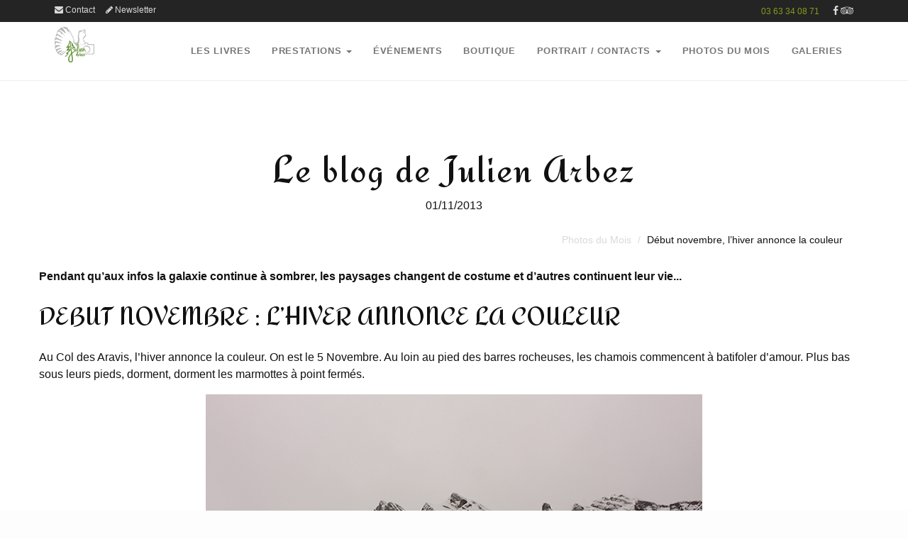

--- FILE ---
content_type: text/html; charset=UTF-8
request_url: https://julienarbez.fr/blog/couleurs-dhiver
body_size: 5187
content:

<!DOCTYPE html>
<!--[if lt IE 7 ]><html class="ie ie6" lang="en"> <![endif]-->
<!--[if IE 7 ]><html class="ie ie7" lang="en"> <![endif]-->
<!--[if IE 8 ]><html class="ie ie8" lang="en"> <![endif]-->
<!--[if IE 9 ]><html class="ie ie9" lang="en"> <![endif]-->
<!--[if (gte IE 10)|!(IE)]><!-->
<html lang="fr">
<!--<![endif]-->
	<head>
	<!-- Global site tag (gtag.js) - Google Analytics -->
<script async src="https://www.googletagmanager.com/gtag/js?id=UA-36383635-1"></script>
<script>
  window.dataLayer = window.dataLayer || [];
  function gtag(){dataLayer.push(arguments);}
  gtag('js', new Date());

  gtag('config', 'UA-36383635-1');
</script>
		<title>Julien Arbez photographe - Article de blog - Début novembre, l&rsquo;hiver annonce la couleur</title>
		<meta charset="ISO-8859-1">
		<meta name="author" content="Julien Arbez photographe" />
		<meta name="description" content="Articles du blog photo de Julien Arbez, page Début novembre, l&rsquo;hiver annonce la couleur." />
		<meta name="keywords" content="blog julien arbez Début novembre, l&rsquo;hiver annonce la couleur" />
		<!-- Mobile Specific Metas ================================================== -->
		<meta name="viewport" content="width=device-width, initial-scale=1, maximum-scale=1">	
		
		<!-- Twitter Card data -->
		<meta name='twitter:card' value='summary'>
		<!-- Open Graph data -->
		<meta property='og:title' content='Julien Arbez photographe - Article de blog - Début novembre, l&rsquo;hiver annonce la couleur' />
		<meta property='og:type' content='article' />
		<meta property='og:site_name' content='Julien Arbez photographe' />	
		<meta property="og:description" content="Articles du blog photo de Julien Arbez, page Début novembre, l&rsquo;hiver annonce la couleur." />
		<meta property='og:image' content='http://julienarbez.fr/styles/logo.png' />		
		<link type='text/plain' rel='author' href='http://julienarbez.fr/humans.txt' />
		<link rel='shortcut icon' href='http://julienarbez.fr/favicon.ico' type='image/x-icon' />
		<link rel='apple-touch-icon' href='http://julienarbez.fr/apple-touch-icon.png' />
		<link rel='apple-touch-icon' sizes='57x57' href='http://julienarbez.fr/apple-touch-icon-57x57.png' />
		<link rel='apple-touch-icon' sizes='60x60' href='http://julienarbez.fr/apple-touch-icon-60x60.png' />
		<link rel='apple-touch-icon' sizes='72x72' href='http://julienarbez.fr/apple-touch-icon-72x72.png' />
		<link rel='apple-touch-icon' sizes='76x76' href='http://julienarbez.fr/apple-touch-icon-76x76.png' />
		<link rel='apple-touch-icon' sizes='114x114' href='http://julienarbez.fr/apple-touch-icon-114x114.png' />
		<link rel='apple-touch-icon' sizes='120x120' href='http://julienarbez.fr/apple-touch-icon-120x120.png' />
		<link rel='apple-touch-icon' sizes='144x144' href='http://julienarbez.fr/apple-touch-icon-144x144.png' />
		<link rel='apple-touch-icon' sizes='152x152' href='http://julienarbez.fr/apple-touch-icon-152x152.png' />
		<link rel='alternate' type='application/rss+xml' title='Julien Arbez photographe - News' href='http://julienarbez.fr/rss.xml' />		
		<!-- CSS ================================================== -->
		<!-- web font  -->
		<link href='http://fonts.googleapis.com/css?family=Ubuntu:400,700' rel='stylesheet' type='text/css'>
		<link href="https://fonts.googleapis.com/css?family=Redressed&display=swap" rel="stylesheet">
		<!-- Revolution slider  -->
		<link rel="stylesheet" type="text/css" href="../js/js-plugins/rs-plugin/css/settings.css" media="screen" />	
		<!-- icon fonts -->
		<link rel="stylesheet" href="../css2/font-awesome/css/font-awesome.min.css">
		<link rel="stylesheet" href="../css2/lpb/lpb.css">		
		<!-- Neko framework  -->
		<link type="text/css" rel="stylesheet" href="../css/custom-icons/css/custom-icons.css">
		<link type="text/css" rel="stylesheet" href="../css/neko-framework/external-plugins/external-plugins.min.css">
		<link type="text/css" rel="stylesheet" href="../css/neko-framework/css/layout/neko-framework-layout.css">
		<link type='text/css' rel='stylesheet' id='color' href='../css/neko-framework/css/color/neko-framework-green.css'>		<link type="text/css" rel="stylesheet" href="../css/css/custom.css">
		<script src="../css/neko-framework/external-plugins/modernizr/modernizr.custom.js"></script>


		


	</head>
<body class='activate-appear-animation header-7 pre-header-on-sm parallaxed-footer'>
	<!-- Primary Page Layout 
	================================================== -->
	<!-- global-wrapper -->
	<div id='global-wrapper'>
		<!-- header -->

		<header class='menu-header navbar-fixed-top' role='banner'>
			<section id='pre-header' class='dark-color'>
				<div class='container'>
					<div class='row'>
						<div class='col-sm-6 hidden-xs'>
							<ul class='quick-menu'>
														
								<li><a data-toggle='modal' href='#myModal'><i class='fa fa-envelope'></i> Contact</a></li>
								<li><a href='http://eepurl.com/bM10gP'><i class='fa fa-pencil'></i> Newsletter</a></li>								
							</ul>
						</div>
						<div class='col-sm-6 col-xs-12 quick-contact'>
							<div class='contact-phone'> <i class='icon-mobile'></i><a href='tel:03 63 34 08 71'>03 63 34 08 71</a></div>
							<ul class='social-icons'>
								<li><a href='https://www.facebook.com/JulienArbezMoussieres/' class='facebook' title='facebook'><i class='fa fa-facebook'></i></a></li>
								<li><a href='https://www.tripadvisor.fr/Attraction_Review-g2508863-d11811200-Reviews-Julien_Arbez_Photos_Nature-S' class='gplus' title='tripadvisor'><i class='fa fa-tripadvisor'></i></a></li>								
							</ul>
						</div>
					</div>
				</div>
			</section>
			<div class='container'>
				<nav class='navbar navbar-default' role='navigation'>
					<div class='navbar-header'>
						<!-- hamburger button -->
						<button type='button' class='navbar-toggle' data-toggle='collapse' data-target='.navbar-collapse'>
							<span class='sr-only'>Toggle navigation</span>
							<span class='icon-bar'></span>
							<span class='icon-bar'></span>
							<span class='icon-bar'></span>
						</button>
						<!-- / hamburger button -->

						<!-- Logo -->
						<a class='navbar-brand' href='../../page/accueil'><img src='../../images/design/main-logo.png' alt='Julien Arbez photographe'/></a>
						<!-- /Logo -->
					</div>
					<div class='collapse navbar-collapse'>
						<!-- Main navigation -->
						<ul class='nav navbar-nav navbar-right'><li><a href="../page/le-livre">Les Livres</a></li>
<li>
<a class="has-sub-menu" href="#">PRESTATIONS <b class="caret"></b></a><ul class="sub-menu"><li><a href="../page/intro-prestations">Introduction</a></li>
<li class="dropdown-submenu"><a href="../page/publics-scolaires-et-enfants">Publics scolaires et enfants</a><ul class="sub-menu"><li><a href="../page/reporterres">ReporTerres</a></li>
<li><a href="../page/veillee-projection">Veillée projection</a></li>
</ul></li>
<li class="dropdown-submenu"><a href="../page/photographes-et-curieux">Photographes et curieux</a><ul class="sub-menu"><li><a href="../page/naturama">Naturama</a></li>
<li><a href="../page/projections-animees">Projections animées</a></li>
<li><a href="../page/stages-photos">Stages photos</a></li>
</ul></li>
<li class="dropdown-submenu"><a href="../page/etablissements-et-organisateurs-devenements">Etablissements et organisateurs d&rsquo;événements</a><ul class="sub-menu"><li><a href="../page/naturama">Naturama</a></li>
<li><a href="../page/projections-animees">Projections animées</a></li>
<li><a href="../page/stand-animation">Stand d&rsquo;animation</a></li>
</ul></li>
<li><a href="../page/vente-images">Vente d&rsquo;images et reportages</a></li>
</ul></li>
<li><a href="../page/evenements">Événements</a></li>
<li><a href="https://boutique.julienarbez.fr">boutique</a></li>
<li>
<a class="has-sub-menu" href="#">Portrait / Contacts <b class="caret"></b></a><ul class="sub-menu"><li><a href="../page/portrait">Portrait - Contact</a></li>
<li><a href="../page/materiel-techniques">Matériel et techniques</a></li>
<li><a href="../page/revue-de-presse">Revue de presse</a></li>
</ul></li>
<li><a href="../page/au-menu-ce-mois">PHOTOS DU MOIS</a></li>
<li><a href="../page/photos">GalerieS</a></li>
</ul>						<!-- / End main navigation -->
					</div>


				</nav>
			</div>

		</header>
		<!-- header -->
		<!-- ======================================= content ======================================= -->

		<main id='content'>

<section class='pt-medium pb-small light-color'>
	<div class='container'>

		<div class='row'>
			<div class='col-md-12 text-center' data-nekoanim='fadeInUp' data-nekodelay='100'>
				<h1 class='x-large no-shadow'>Le blog de Julien Arbez</h1>
				<p>01/11/2013</p>
			</div>
		</div>
		<div class='row'>
			<div class='col-md-6 col-md-offset-6'>
				<ol class='breadcrumb'>
					<li><a href='../page/au-menu-ce-mois'>Photos du Mois</a></li>
					<li class='active'>Début novembre, l&rsquo;hiver annonce la couleur</li>
				</ol>
			</div>	
		<div>		
		<div class='row'>
			<div class='col-md-12'>
			<p><span style="font-weight: bold;">Pendant qu&rsquo;aux infos la galaxie continue &agrave; sombrer, les paysages changent de costume et d&rsquo;autres continuent leur vie...</span></p>
<h3>DEBUT NOVEMBRE : L&rsquo;HIVER ANNONCE LA COULEUR</h3>
<p>Au Col des Aravis, l&rsquo;hiver annonce la couleur. On est le 5 Novembre. Au loin au pied des barres rocheuses, les chamois commencent &agrave; batifoler d&rsquo;amour. Plus bas sous leurs pieds, dorment, dorment les marmottes &agrave; point ferm&eacute;s.</p>
<p style="text-align: center;"><img class='responsive' src="../../useruploads/images/acapote_%287%29.jpg" alt="col des aravis en hiver, julien arbez" /></p>
<p style="text-align: center;"><img class='responsive' src="../../useruploads/images/acapote_%288%29.jpg" alt="col des aravis en hiver, julien arbez" /></p>
<p>La chapelle Sainte-Anne, ce jour-l&agrave;, verra passer gu&egrave;re de voyageurs. Ni randonneurs, ni skieurs. Juste un gringalet, heureux d&rsquo;&ecirc;tre seul !</p>
<p style="text-align: center;"><img class='responsive' src="../../useruploads/images/acapote_%289%29.jpg" alt="chapelle sainte anne au col des aravis en hiver, julien arbez" /></p>
<p style="text-align: center;"><img class='responsive' src="../../useruploads/images/acapote_%2810%29.jpg" alt="aravis hiver julien arbez" /></p>
<p>"Ca doit &ecirc;tre beau un peu plus haut hein ?" Allons voir !&nbsp;</p>
<p>Le lendemain, sous une pluie battente, je quitte Th&ocirc;nes pour retrouver le Col. Je monte en dirrection de la Croix des Fr&ecirc;tes, dans l&rsquo;espoir de croiser quelques chamois en manque d&rsquo;amour...&nbsp;</p>
<p style="text-align: center;"><img class='responsive' src="../../useruploads/images/acapote_%2816%29.jpg" alt="hiver julien arbez aravis" /></p>
<p>Il pleut toujours. Beaucoup. Je nage en plein nuages, sans apercevoir l&rsquo;ombre d&rsquo;une b&ecirc;te. Ah si ! Un pinson ! Je suis bredouille. "Oh apr&egrave;s tout, je suis l&agrave;, j&rsquo;attends la nuit"... Et le soir venu, je ne fus pas d&eacute;&ccedil;u.</p>
<p style="text-align: center;"><img class='responsive' src="../../useruploads/images/acapote_%2817%29.jpg" alt="col des aravis en hiver, julien arbez" /></p>
<p>La pluie se calme, puis cesse. La fin d&rsquo;apr&egrave;s-midi est l&agrave;. Balay&eacute;s par les vents, les nuages lib&egrave;rent alors le paysage qui se d&eacute;voile peu &agrave; peu. Pas trop vite ! Faut faire durer le plaisir !</p>
<p style="text-align: center;"><img class='responsive' src="../../useruploads/images/acapote_%2820%29.jpg" alt="col des aravis en hiver, julien arbez" /></p>
<p style="text-align: center;"><img class='responsive' src="../../useruploads/images/acapote_%2818%29.jpg" alt="col des aravis en hiver, julien arbez" /></p>
<p style="text-align: center;"><img class='responsive' src="../../useruploads/images/2_%281%29.jpg" alt="col des aravis en hiver, julien arbez" /></p>
<p style="text-align: center;"><img class='responsive' src="../../useruploads/images/acapote_%281%29.jpg" alt="col des aravis en hiver, julien arbez" /></p>
<p style="text-align: center;"><img class='responsive' src="../../useruploads/images/acapote_%284%29.jpg" alt="Vue d&rsquo;hiver depuis le col des aravis, julien arbez" /></p>
<p style="text-align: left;">INCROYABLE ! J&rsquo;en ai les poils qui s&rsquo;h&eacute;rissent. Comme lorsque je suis face &agrave; un animal, et que j&rsquo;ai si peur de louper l&rsquo;image. Mais toujours pas de b&ecirc;te. Juste un monde tout droit sorti d&rsquo;un conte de f&eacute;es, un monde que mon imaginaire n&rsquo;aurait m&ecirc;me pas os&eacute; !</p>
<p style="text-align: center;"><img class='responsive' src="../../useruploads/images/acapoteee_%2815%29.jpg" alt="Vue d&rsquo;hiver depuis le col des aravis, julien arbez" /></p>
<p style="text-align: center;"><img class='responsive' style="font-size: 10px;" src="../../useruploads/images/acapote_%2819%29.jpg" alt="Vue d&rsquo;hiver depuis le col des aravis, julien arbez" /></p>
<p style="text-align: center;"><img class='responsive' style="font-size: 10px;" src="../../useruploads/images/acapote_%285%29.jpg" alt="Aiguille du midi depuis le col des aravis, julien arbez" /></p>
<p style="text-align: left;">Et demain, il fera beau ?</p>
			</div>
		</div>
	</div><!-- container -->
</section>	
	
		</main>		
		<!-- content -->		
		<!-- footer -->
		<footer id='main-footer'>

			<div class='container'>
				<div class='row'>
					<div class='col-md-5'>
						<div class='footer-widget no-margin'>
							<img src='../../images/design/logo-arbez-v3.png' alt='Clefs des cimes logo' class='responsive center-block'>
						</div><br/>
						<p></p>


					</div>
					<div class='col-md-4'>
						<div class='footer-widget'>					
							<h2>Infos</h2>
						</div>
					</div>
					


					<div class='col-md-3'>
						<div class='footer-widget'>

							<h2>Contactez moi</h2>
							<address>
								<p>
									Julien Arbez photographe<br>
									7 route perrine, 39370 CHOUX<br>
									<a href='tel:03 63 34 08 71'>03 63 34 08 71</a><br>
									<a href='mailto:'></a>
								</p>
							</address>
							<ul class='social-icons dark-color squared social-hover'>								
								<li>
									<a href='https://www.facebook.com/JulienArbezMoussieres/' class='facebook' title='facebook'><i class='fa fa-facebook'></i></a>
								</li>						
							</ul> 
							
						</div>
					</div>



				</div>
			</div>
	
		</footer>
		<!-- / footer -->		
	</div>
	<!-- global wrapper -->
	<!-- End Document ================================================== -->

	<!-- Modal -->
  <div class='modal fade' id='myModal' tabindex='-1' role='dialog' aria-labelledby='myModalLabel' aria-hidden='true'>
    <div class='modal-dialog'>
      <div class='modal-content'>
        <div class='modal-header'>
          <button type='button' class='close' data-dismiss='modal' aria-hidden='true'>&times;</button>
          <h4 class='modal-title'>M'&eacute;crire</h4>
        </div>
        <div class='modal-body'>
          <form class='form-horizontal' name='myForm' id='myForm' role='form' method='POST'><div class='form-group '><label for='name' class='col-lg-2 control-label'>Nom</label><div class='col-lg-6'><div class='input-group'><span class='input-group-addon'><i class='fa fa-user'></i></span><input type='text' class='form-control ' name='name' id='name' placeholder='Jean Dupont' required ></div></div><div class='col-lg-4'></div></div><div class='form-group '><label for='mail' class='col-lg-2 control-label'>Mail</label><div class='col-lg-6'><div class='input-group'><span class='input-group-addon'><i class='fa fa-envelope'></i></span><input type='email' class='form-control ' name='mail' id='mail' placeholder='jean.dupont@monmail.com' required ></div></div><div class='col-lg-4'></div></div><div class='form-group '><label for='message' class='col-lg-2 control-label'>Message</label><div class='col-lg-6'><textarea class='form-control' rows='3' name='message' id='message' placeholder='' required ></textarea></div></div><div class='form-group'><div class='col-lg-offset-2 col-lg-10'><div class='g-recaptcha' data-sitekey='6Lcr7T0UAAAAAHloBWsr6AOJR9y8l8UdzUdCRgjq'></div></div></div><div class='form-group'><div class='col-lg-offset-2 col-lg-10'><input id='submit' type='submit' class='btn btn-default' value='Envoyer'/></div></div></form><div id='error'></div>
        </div>
        <div class='modal-footer'>
          <button type='button' class='btn btn-default' data-dismiss='modal'>Fermer</button>
        </div>
      </div><!-- /.modal-content -->
    </div><!-- /.modal-dialog -->
  </div><!-- /.modal -->	<!-- Placed at the end of the document so the pages load faster -->
	<script type="text/javascript" src="../css/neko-framework/js/jquery/jquery-1.10.2.min.js"></script>
	<script type="text/javascript" src="../css/neko-framework/js/jquery-ui/jquery-ui-1.8.23.custom.min.js"></script>

	<!-- external framework plugins -->
	<script type="application/javascript" src="../css/neko-framework/external-plugins/external-plugins.min.js"></script>
	<!-- neko framework script -->
	<script type="text/javascript" src="../css/neko-framework/js/neko-framework.js"></script>

	<!-- Revolution slider -->
	<script type="text/javascript" src="../js/js-plugins/rs-plugin/js/jquery.themepunch.tools.min.js"></script>
	<script type="text/javascript" src="../js/js-plugins/rs-plugin/js/jquery.themepunch.revolution.min.js"></script>
	
	<!-- neko custom script -->	
	<script src="../js/custom.js"></script>
<script type="text/javascript" src="../js/bs-form/action.js"></script>		<script type="text/javascript">
			$(function() {
				$('a[href^=http]').click( function() {
					window.open(this.href);
					return false;
				});
			});
			$(function() {
				$('a[href$=".pdf"]').click( function() {
					window.open(this.href);
					return false;
				});
			});

			
	$(document).ready(function(){
      $('body').append('<div id="toTop" class="btn btn-top"><span class="fa fa-chevron-up"></span> Top</div>');
    	$(window).scroll(function () {
			if ($(this).scrollTop() != 0) {
				$('#toTop').fadeIn();
			} else {
				$('#toTop').fadeOut();
			}
		}); 
    $('#toTop').click(function(){
        $("html, body").animate({ scrollTop: 0 }, 600);
        return false;
    });
});


		</script>

	</body>
</html>


--- FILE ---
content_type: text/css
request_url: https://julienarbez.fr/css2/lpb/lpb.css
body_size: 302
content:
@font-face {
  font-family: 'icomoon';
  src:  url('fonts/icomoon.eot?x0sss7');
  src:  url('fonts/icomoon.eot?x0sss7#iefix') format('embedded-opentype'),
    url('fonts/icomoon.ttf?x0sss7') format('truetype'),
    url('fonts/icomoon.woff?x0sss7') format('woff'),
    url('fonts/icomoon.svg?x0sss7#icomoon') format('svg');
  font-weight: normal;
  font-style: normal;
}

[class^="icon-"], [class*=" icon-"] {
  /* use !important to prevent issues with browser extensions that change fonts */
  font-family: 'icomoon' !important;
  speak: none;
  font-style: normal;
  font-weight: normal;
  font-variant: normal;
  text-transform: none;
  line-height: 1;

  /* Better Font Rendering =========== */
  -webkit-font-smoothing: antialiased;
  -moz-osx-font-smoothing: grayscale;
}

.icon-icon:before {
  content: "\e900";
  color: #8a991c;
}




--- FILE ---
content_type: text/css
request_url: https://julienarbez.fr/css/neko-framework/css/color/neko-framework-green.css
body_size: 13686
content:
.dark-color{background-color: #242424;color: #d9d9d9}.light-color{background-color: #fff;color: #111}.dark-main-color{background-color: #6c7a14;color: #fff}.main-color{background-color: #8a991c;color: #fff}.light-main-color{background-color: #bfc78d;color: #253306}.dark-color .dark-color{background-color: #313131}.light-color .light-color{background-color: #f2f2f2}.dark-main-color .dark-main-color{background-color: #7f9018}.main-color .main-color{background-color: #9daf20;color: #fff}.light-main-color .light-main-color{background-color: #acb66b}.body-color{background-color: #fdfdfd;color: #555}body{background: #fdfdfd;color: #555}h1,h2,h3,h4,h5,h6{color: inherit}h1 small,h2 small,h3 small,h4 small,h5 small,h6 small,h1 .small,h2 .small,h3 .small,h4 .small,h5 .small,h6 .small{color: inherit}.lead{color: inherit}.text-light h1,.text-light h2,.text-light h1 span,.text-light h2 span,.text-light h3,.text-light h4,.text-light h5,.text-light h6,.text-light p,.text-light p.lead,.text-light blockquote,.text-light cite{color: #fff}h1.text-main-color,h2.text-main-color,h1 span.text-main-color,h2 span.text-main-color,h3.text-main-color,h4.text-main-color,h5.text-main-color,h6.text-main-color,p.text-main-color,p.lead.text-main-color,blockquote.text-main-color,cite.text-main-color,h1 .text-main-color,h2 .text-main-color,h1 span .text-main-color,h2 span .text-main-color,h3 .text-main-color,h4 .text-main-color,h5 .text-main-color,h6 .text-main-color,p .text-main-color,p.lead .text-main-color,blockquote .text-main-color,cite .text-main-color{color: #8a991c}h1.text-light,h2.text-light,h1 span.text-light,h2 span.text-light,h3.text-light,h4.text-light,h5.text-light,h6.text-light,p.text-light,p.lead.text-light{color: #fff}mark,.mark{background-color: #8a991c;color: #fff}.main-color mark,.main-color .mark{background-color: #bfc78d}a,a:hover,a:focus,a:active{color: #8a991c}.main-color a,.main-color a:hover,.main-color a:focus{color: #dbe880}.light-main-color a,.light-main-color a:hover,.light-main-color a:focus{color: #636e14}a.box-link{color: #555}a.box-link h1,a.box-link h2,a.box-link h3,a.box-link h4,a.box-link h5,a.box-link h6,a.box-link p{color: #555}a.box-link:hover{color: #8a991c}a.box-link:hover h1,a.box-link:hover h2,a.box-link:hover h3,a.box-link:hover h4,a.box-link:hover h5,a.box-link:hover h6,a.box-link:hover p{color: #8a991c}.main-color a.box-link{color: #fff}.main-color a.box-link h1,.main-color a.box-link h2,.main-color a.box-link h3,.main-color a.box-link h4,.main-color a.box-link h5,.main-color a.box-link h6,.main-color a.box-link p{color: #fff}.main-color a.box-link:hover{color: #505810}.main-color a.box-link:hover h1,.main-color a.box-link:hover h2,.main-color a.box-link:hover h3,.main-color a.box-link:hover h4,.main-color a.box-link:hover h5,.main-color a.box-link:hover h6,.main-color a.box-link:hover p{color: #505810}.dark-main-color a.box-link{color: #fff}.dark-main-color a.box-link h1,.dark-main-color a.box-link h2,.dark-main-color a.box-link h3,.dark-main-color a.box-link h4,.dark-main-color a.box-link h5,.dark-main-color a.box-link h6,.dark-main-color a.box-link p{color: #fff}.dark-main-color a.box-link:hover{color: #a6bc1f}.dark-main-color a.box-link:hover h1,.dark-main-color a.box-link:hover h2,.dark-main-color a.box-link:hover h3,.dark-main-color a.box-link:hover h4,.dark-main-color a.box-link:hover h5,.dark-main-color a.box-link:hover h6,.dark-main-color a.box-link:hover p{color: #a6bc1f}.light-main-color a.box-link{color: #253306}.light-main-color a.box-link h1,.light-main-color a.box-link h2,.light-main-color a.box-link h3,.light-main-color a.box-link h4,.light-main-color a.box-link h5,.light-main-color a.box-link h6,.light-main-color a.box-link p{color: #253306}.light-main-color a.box-link:hover{color: #a2ae5a}.light-main-color a.box-link:hover h1,.light-main-color a.box-link:hover h2,.light-main-color a.box-link:hover h3,.light-main-color a.box-link:hover h4,.light-main-color a.box-link:hover h5,.light-main-color a.box-link:hover h6,.light-main-color a.box-link:hover p{color: #a2ae5a}.light-color a.box-link{color: #111}.light-color a.box-link h1,.light-color a.box-link h2,.light-color a.box-link h3,.light-color a.box-link h4,.light-color a.box-link h5,.light-color a.box-link h6,.light-color a.box-link p{color: #111}.light-color a.box-link:hover{color: #8a991c}.light-color a.box-link:hover h1,.light-color a.box-link:hover h2,.light-color a.box-link:hover h3,.light-color a.box-link:hover h4,.light-color a.box-link:hover h5,.light-color a.box-link:hover h6,.light-color a.box-link:hover p{color: #8a991c}.dark-color a.box-link{color: #d9d9d9}.dark-color a.box-link h1,.dark-color a.box-link h2,.dark-color a.box-link h3,.dark-color a.box-link h4,.dark-color a.box-link h5,.dark-color a.box-link h6,.dark-color a.box-link p{color: #d9d9d9}.dark-color a.box-link:hover{color: #8a991c}.dark-color a.box-link:hover h1,.dark-color a.box-link:hover h2,.dark-color a.box-link:hover h3,.dark-color a.box-link:hover h4,.dark-color a.box-link:hover h5,.dark-color a.box-link:hover h6,.dark-color a.box-link:hover p{color: #8a991c}blockquote{border-color: #e6e6e6}blockquote:before{color: #eee}.blockquote-reverse{border-left-color: #d5d5d5}.dark-main-color blockquote{background-color: #8a991c;border-color: #636e14;color: #fff}.dark-main-color blockquote h1,.dark-main-color blockquote h2,.dark-main-color blockquote h3,.dark-main-color blockquote h4,.dark-main-color blockquote h5,.dark-main-color blockquote h6,.dark-main-color blockquote p{color: #fff}.dark-main-color blockquote footer{color: #505810}.dark-main-color blockquote:before{color: #fff}.main-color blockquote{background-color: #bfc78d;border-color: #acb66b;color: #253306}.main-color blockquote h1,.main-color blockquote h2,.main-color blockquote h3,.main-color blockquote h4,.main-color blockquote h5,.main-color blockquote h6,.main-color blockquote p{color: #253306}.main-color blockquote footer{color: #94a04e}.main-color blockquote:before{color: #acb66b}.light-main-color blockquote{background-color: #8a991c;border-color: #636e14;color: #fff}.light-main-color blockquote h1,.light-main-color blockquote h2,.light-main-color blockquote h3,.light-main-color blockquote h4,.light-main-color blockquote h5,.light-main-color blockquote h6,.light-main-color blockquote p{color: #fff}.light-main-color blockquote footer{color: #505810}.light-main-color blockquote:before{color: #6c7a14}.dark-color blockquote{background-color: #313131;border-color: #171717;color: #d9d9d9}.dark-color blockquote h1,.dark-color blockquote h2,.dark-color blockquote h3,.dark-color blockquote h4,.dark-color blockquote h5,.dark-color blockquote h6,.dark-color blockquote p{color: #d9d9d9}.dark-color blockquote footer{color: #646464}.dark-color blockquote:before{color: #242424}.light-color blockquote{background-color: #f2f2f2;border-color: #d9d9d9;color: #111}.light-color blockquote h1,.light-color blockquote h2,.light-color blockquote h3,.light-color blockquote h4,.light-color blockquote h5,.light-color blockquote h6,.light-color blockquote p{color: #111}.light-color blockquote footer{color: #bfbfbf}.light-color blockquote:before{color: #d9d9d9}.dark-main-color blockquote.main-color,.main-color blockquote.main-color,.light-main-color blockquote.main-color,.dark-color blockquote.main-color,.light-color blockquote.main-color{background-color: #8a991c;border-color: #636e14;color: #fff}.dark-main-color blockquote.main-color h1,.main-color blockquote.main-color h1,.light-main-color blockquote.main-color h1,.dark-color blockquote.main-color h1,.light-color blockquote.main-color h1,.dark-main-color blockquote.main-color h2,.main-color blockquote.main-color h2,.light-main-color blockquote.main-color h2,.dark-color blockquote.main-color h2,.light-color blockquote.main-color h2,.dark-main-color blockquote.main-color h3,.main-color blockquote.main-color h3,.light-main-color blockquote.main-color h3,.dark-color blockquote.main-color h3,.light-color blockquote.main-color h3,.dark-main-color blockquote.main-color h4,.main-color blockquote.main-color h4,.light-main-color blockquote.main-color h4,.dark-color blockquote.main-color h4,.light-color blockquote.main-color h4,.dark-main-color blockquote.main-color h5,.main-color blockquote.main-color h5,.light-main-color blockquote.main-color h5,.dark-color blockquote.main-color h5,.light-color blockquote.main-color h5,.dark-main-color blockquote.main-color h6,.main-color blockquote.main-color h6,.light-main-color blockquote.main-color h6,.dark-color blockquote.main-color h6,.light-color blockquote.main-color h6,.dark-main-color blockquote.main-color p,.main-color blockquote.main-color p,.light-main-color blockquote.main-color p,.dark-color blockquote.main-color p,.light-color blockquote.main-color p{color: #fff}.dark-main-color blockquote.main-color footer,.main-color blockquote.main-color footer,.light-main-color blockquote.main-color footer,.dark-color blockquote.main-color footer,.light-color blockquote.main-color footer{color: #505810}.dark-main-color blockquote.dark-main-color,.main-color blockquote.dark-main-color,.light-main-color blockquote.dark-main-color,.dark-color blockquote.dark-main-color,.light-color blockquote.dark-main-color{background-color: #6c7a14;border-color: #454e0d;color: #fff}.dark-main-color blockquote.dark-main-color h1,.main-color blockquote.dark-main-color h1,.light-main-color blockquote.dark-main-color h1,.dark-color blockquote.dark-main-color h1,.light-color blockquote.dark-main-color h1,.dark-main-color blockquote.dark-main-color h2,.main-color blockquote.dark-main-color h2,.light-main-color blockquote.dark-main-color h2,.dark-color blockquote.dark-main-color h2,.light-color blockquote.dark-main-color h2,.dark-main-color blockquote.dark-main-color h3,.main-color blockquote.dark-main-color h3,.light-main-color blockquote.dark-main-color h3,.dark-color blockquote.dark-main-color h3,.light-color blockquote.dark-main-color h3,.dark-main-color blockquote.dark-main-color h4,.main-color blockquote.dark-main-color h4,.light-main-color blockquote.dark-main-color h4,.dark-color blockquote.dark-main-color h4,.light-color blockquote.dark-main-color h4,.dark-main-color blockquote.dark-main-color h5,.main-color blockquote.dark-main-color h5,.light-main-color blockquote.dark-main-color h5,.dark-color blockquote.dark-main-color h5,.light-color blockquote.dark-main-color h5,.dark-main-color blockquote.dark-main-color h6,.main-color blockquote.dark-main-color h6,.light-main-color blockquote.dark-main-color h6,.dark-color blockquote.dark-main-color h6,.light-color blockquote.dark-main-color h6,.dark-main-color blockquote.dark-main-color p,.main-color blockquote.dark-main-color p,.light-main-color blockquote.dark-main-color p,.dark-color blockquote.dark-main-color p,.light-color blockquote.dark-main-color p{color: #fff}.dark-main-color blockquote.dark-main-color footer,.main-color blockquote.dark-main-color footer,.light-main-color blockquote.dark-main-color footer,.dark-color blockquote.dark-main-color footer,.light-color blockquote.dark-main-color footer{color: #323809}.dark-main-color blockquote.light-main-color,.main-color blockquote.light-main-color,.light-main-color blockquote.light-main-color,.dark-color blockquote.light-main-color,.light-color blockquote.light-main-color{background-color: #bfc78d;border-color: #acb66b;color: #253306}.dark-main-color blockquote.light-main-color h1,.main-color blockquote.light-main-color h1,.light-main-color blockquote.light-main-color h1,.dark-color blockquote.light-main-color h1,.light-color blockquote.light-main-color h1,.dark-main-color blockquote.light-main-color h2,.main-color blockquote.light-main-color h2,.light-main-color blockquote.light-main-color h2,.dark-color blockquote.light-main-color h2,.light-color blockquote.light-main-color h2,.dark-main-color blockquote.light-main-color h3,.main-color blockquote.light-main-color h3,.light-main-color blockquote.light-main-color h3,.dark-color blockquote.light-main-color h3,.light-color blockquote.light-main-color h3,.dark-main-color blockquote.light-main-color h4,.main-color blockquote.light-main-color h4,.light-main-color blockquote.light-main-color h4,.dark-color blockquote.light-main-color h4,.light-color blockquote.light-main-color h4,.dark-main-color blockquote.light-main-color h5,.main-color blockquote.light-main-color h5,.light-main-color blockquote.light-main-color h5,.dark-color blockquote.light-main-color h5,.light-color blockquote.light-main-color h5,.dark-main-color blockquote.light-main-color h6,.main-color blockquote.light-main-color h6,.light-main-color blockquote.light-main-color h6,.dark-color blockquote.light-main-color h6,.light-color blockquote.light-main-color h6,.dark-main-color blockquote.light-main-color p,.main-color blockquote.light-main-color p,.light-main-color blockquote.light-main-color p,.dark-color blockquote.light-main-color p,.light-color blockquote.light-main-color p{color: #253306}.dark-main-color blockquote.light-main-color footer,.main-color blockquote.light-main-color footer,.light-main-color blockquote.light-main-color footer,.dark-color blockquote.light-main-color footer,.light-color blockquote.light-main-color footer{color: #94a04e}.dark-main-color blockquote.dark-color,.main-color blockquote.dark-color,.light-main-color blockquote.dark-color,.dark-color blockquote.dark-color,.light-color blockquote.dark-color{background-color: #242424;border-color: #0a0a0a;color: #d9d9d9}.dark-main-color blockquote.dark-color h1,.main-color blockquote.dark-color h1,.light-main-color blockquote.dark-color h1,.dark-color blockquote.dark-color h1,.light-color blockquote.dark-color h1,.dark-main-color blockquote.dark-color h2,.main-color blockquote.dark-color h2,.light-main-color blockquote.dark-color h2,.dark-color blockquote.dark-color h2,.light-color blockquote.dark-color h2,.dark-main-color blockquote.dark-color h3,.main-color blockquote.dark-color h3,.light-main-color blockquote.dark-color h3,.dark-color blockquote.dark-color h3,.light-color blockquote.dark-color h3,.dark-main-color blockquote.dark-color h4,.main-color blockquote.dark-color h4,.light-main-color blockquote.dark-color h4,.dark-color blockquote.dark-color h4,.light-color blockquote.dark-color h4,.dark-main-color blockquote.dark-color h5,.main-color blockquote.dark-color h5,.light-main-color blockquote.dark-color h5,.dark-color blockquote.dark-color h5,.light-color blockquote.dark-color h5,.dark-main-color blockquote.dark-color h6,.main-color blockquote.dark-color h6,.light-main-color blockquote.dark-color h6,.dark-color blockquote.dark-color h6,.light-color blockquote.dark-color h6,.dark-main-color blockquote.dark-color p,.main-color blockquote.dark-color p,.light-main-color blockquote.dark-color p,.dark-color blockquote.dark-color p,.light-color blockquote.dark-color p{color: #d9d9d9}.dark-main-color blockquote.dark-color footer,.main-color blockquote.dark-color footer,.light-main-color blockquote.dark-color footer,.dark-color blockquote.dark-color footer,.light-color blockquote.dark-color footer{color: #4a4a4a}.dark-main-color blockquote.light-color,.main-color blockquote.light-color,.light-main-color blockquote.light-color,.dark-color blockquote.light-color,.light-color blockquote.light-color{background-color: #fff;border-color: #e6e6e6;color: #111}.dark-main-color blockquote.light-color h1,.main-color blockquote.light-color h1,.light-main-color blockquote.light-color h1,.dark-color blockquote.light-color h1,.light-color blockquote.light-color h1,.dark-main-color blockquote.light-color h2,.main-color blockquote.light-color h2,.light-main-color blockquote.light-color h2,.dark-color blockquote.light-color h2,.light-color blockquote.light-color h2,.dark-main-color blockquote.light-color h3,.main-color blockquote.light-color h3,.light-main-color blockquote.light-color h3,.dark-color blockquote.light-color h3,.light-color blockquote.light-color h3,.dark-main-color blockquote.light-color h4,.main-color blockquote.light-color h4,.light-main-color blockquote.light-color h4,.dark-color blockquote.light-color h4,.light-color blockquote.light-color h4,.dark-main-color blockquote.light-color h5,.main-color blockquote.light-color h5,.light-main-color blockquote.light-color h5,.dark-color blockquote.light-color h5,.light-color blockquote.light-color h5,.dark-main-color blockquote.light-color h6,.main-color blockquote.light-color h6,.light-main-color blockquote.light-color h6,.dark-color blockquote.light-color h6,.light-color blockquote.light-color h6,.dark-main-color blockquote.light-color p,.main-color blockquote.light-color p,.light-main-color blockquote.light-color p,.dark-color blockquote.light-color p,.light-color blockquote.light-color p{color: #111}.dark-main-color blockquote.light-color footer,.main-color blockquote.light-color footer,.light-main-color blockquote.light-color footer,.dark-color blockquote.light-color footer,.light-color blockquote.light-color footer{color: #bfbfbf}.dark-main-color blockquote.white,.main-color blockquote.white,.light-main-color blockquote.white,.dark-color blockquote.white,.light-color blockquote.white{background-color: #fff;border-color: #e6e6e6;color: #555}.dark-main-color blockquote.white h1,.main-color blockquote.white h1,.light-main-color blockquote.white h1,.dark-color blockquote.white h1,.light-color blockquote.white h1,.dark-main-color blockquote.white h2,.main-color blockquote.white h2,.light-main-color blockquote.white h2,.dark-color blockquote.white h2,.light-color blockquote.white h2,.dark-main-color blockquote.white h3,.main-color blockquote.white h3,.light-main-color blockquote.white h3,.dark-color blockquote.white h3,.light-color blockquote.white h3,.dark-main-color blockquote.white h4,.main-color blockquote.white h4,.light-main-color blockquote.white h4,.dark-color blockquote.white h4,.light-color blockquote.white h4,.dark-main-color blockquote.white h5,.main-color blockquote.white h5,.light-main-color blockquote.white h5,.dark-color blockquote.white h5,.light-color blockquote.white h5,.dark-main-color blockquote.white h6,.main-color blockquote.white h6,.light-main-color blockquote.white h6,.dark-color blockquote.white h6,.light-color blockquote.white h6,.dark-main-color blockquote.white p,.main-color blockquote.white p,.light-main-color blockquote.white p,.dark-color blockquote.white p,.light-color blockquote.white p{color: #555}.dark-main-color blockquote.white footer,.main-color blockquote.white footer,.light-main-color blockquote.white footer,.dark-color blockquote.white footer,.light-color blockquote.white footer{color: #bfbfbf}ul.border li{border-bottom-color: #d4d4d4}.light-color ul.border li{border-bottom-color: #d9d9d9}.dark-color ul.border li{border-bottom-color: #fff}.dark-main-color ul.border li{border-bottom-color: #8a991c}.light-main-color ul.border li{border-bottom-color: #a2ae5a}.main-color ul.border li{border-bottom-color: #6c7a14}.list-icon li:before,li > i{color: #8a991c}.main-color .list-icon li:before{color: #fff}.light-main-color .list-icon li:before,.dark-main-color .list-icon li:before{color: inherit}.list-icon.rounded li:before,li > i[class^="fa-"].rounded:before,li > i[class*=" fa-"].rounded:before{background-color: #8a991c;color: #fff}.main-color .list-icon.rounded li:before,.main-color li > i[class^="fa-"].rounded:before,.main-color li > i[class*=" fa-"].rounded:before{background-color: #bfc78d}.table td{background-color: #fdfdfd;color: #555}.table > thead > tr > th,.table > thead > tr > th{background-color: #8a991c;color: #fff}.table,.table > thead > tr > th,.table > thead > tr > td,.table > tbody > tr > td,.table > tfoot > tr > td{border-color: #d4d4d4}.dark-color .table > thead > tr > td,.dark-color .table > tbody > tr > td,.dark-color .table > tfoot > tr > td,.dark-color .table > thead > tr > th,.dark-color .table{border-color: #0a0a0a}.light-color .table > thead > tr > td,.light-color .table > tbody > tr > td,.light-color .table > tfoot > tr > td,.light-color .table > thead > tr > th,.light-color .table{border-color: #e6e6e6}.main-color .table > thead > tr > td,.main-color .table > tbody > tr > td,.main-color .table > tfoot > tr > td,.main-color .table > thead > tr > th,.main-color .table{border-color: #636e14}.main-color .table > thead > tr > th,.main-color .table > thead > tr > th{color: #fff}.dark-main-color .table > thead > tr > td,.dark-main-color .table > tbody > tr > td,.dark-main-color .table > tfoot > tr > td,.dark-main-color .table > thead > tr > th,.dark-main-color .table{border-color: #454e0d}.light-main-color .table > thead > tr > td,.light-main-color .table > tbody > tr > td,.light-main-color .table > tfoot > tr > td,.light-main-color .table > thead > tr > th,.light-main-color .table{border-color: #acb66b}.table-bordered{border-color: #d4d4d4}.table-bordered > thead > tr > th,.table-bordered > tbody > tr > th,.table-bordered > tfoot > tr > th,.table-bordered > thead > tr > td,.table-bordered > tbody > tr > td,.table-bordered > tfoot > tr > td{border-color: #d4d4d4}.form-control{box-shadow: none}.form-control:focus{border-color: #8a991c;-webkit-box-shadow: none;box-shadow: none}.main-color .form-control:focus{border-color: #bfc78d}.dark-main-color .form-control{border-color: #454e0d}.dark-main-color .form-control:focus{border-color: #bfc78d}.dark-main-color .help-block{color: #fff}.light-main-color .form-control{border-color: #acb66b}.light-main-color .form-control:focus{border-color: #8a991c}.dark-color .form-control{border-color: #0a0a0a}.dark-color .form-control:focus{border-color: #8a991c}.light-color .form-control{border-color: #e6e6e6}.light-color .form-control:focus{border-color: #8a991c}.form-minimal .form-line{background-color: #8a991c}.form-minimal .form-control{border-bottom-color: #ddd;background-color: transparent}.form-minimal .form-control:focus{border-color: #ddd}.form-minimal .has-error .form-control{box-shadow: none;border-bottom-color: #A94442}.form-minimal:focus{border-bottom: none !important}.btn{color: #fff}.btn :active,.btn .active{box-shadow: none}.main-color .btn,.dark-main-color .btn,.light-main-color .btn,.dark-color .btn,.light-color .btn,.main-color .btn:hover,.dark-main-color .btn:hover,.light-main-color .btn:hover,.dark-color .btn:hover,.light-color .btn:hover{color: #fff}.btn-default,.btn.default{color: red;color: #fff;background-color: #8a991c;border-color: #778318}.btn-default:hover,.btn-default:focus,.btn-default:active,.btn-default.active,.open > .dropdown-toggle.btn-default,.btn.default:hover,.btn.default:focus,.btn.default:active,.btn.default.active,.open > .dropdown-toggle.btn.default{color: #fff;background-color: #636e14;border-color: #48500f}.btn-default:active,.btn-default.active,.open > .dropdown-toggle.btn-default,.btn.default:active,.btn.default.active,.open > .dropdown-toggle.btn.default{background-image: none}.btn-default.disabled,.btn-default[disabled],fieldset[disabled] .btn-default,.btn-default.disabled:hover,.btn-default[disabled]:hover,fieldset[disabled] .btn-default:hover,.btn-default.disabled:focus,.btn-default[disabled]:focus,fieldset[disabled] .btn-default:focus,.btn-default.disabled:active,.btn-default[disabled]:active,fieldset[disabled] .btn-default:active,.btn-default.disabled.active,.btn-default[disabled].active,fieldset[disabled] .btn-default.active,.btn.default.disabled,.btn.default[disabled],fieldset[disabled] .btn.default,.btn.default.disabled:hover,.btn.default[disabled]:hover,fieldset[disabled] .btn.default:hover,.btn.default.disabled:focus,.btn.default[disabled]:focus,fieldset[disabled] .btn.default:focus,.btn.default.disabled:active,.btn.default[disabled]:active,fieldset[disabled] .btn.default:active,.btn.default.disabled.active,.btn.default[disabled].active,fieldset[disabled] .btn.default.active{background-color: #8a991c;border-color: #778318}.btn-default .badge,.btn.default .badge{color: #8a991c;background-color: #fff}.btn-primary,.btn.primary{color: #d9d9d9;background-color: #242424;border-color: #171717}.btn-primary:hover,.btn-primary:focus,.btn-primary:active,.btn-primary.active,.open > .dropdown-toggle.btn-primary,.btn.primary:hover,.btn.primary:focus,.btn.primary:active,.btn.primary.active,.open > .dropdown-toggle.btn.primary{color: #d9d9d9;background-color: #0a0a0a;border-color: #000}.btn-primary:active,.btn-primary.active,.open > .dropdown-toggle.btn-primary,.btn.primary:active,.btn.primary.active,.open > .dropdown-toggle.btn.primary{background-image: none}.btn-primary.disabled,.btn-primary[disabled],fieldset[disabled] .btn-primary,.btn-primary.disabled:hover,.btn-primary[disabled]:hover,fieldset[disabled] .btn-primary:hover,.btn-primary.disabled:focus,.btn-primary[disabled]:focus,fieldset[disabled] .btn-primary:focus,.btn-primary.disabled:active,.btn-primary[disabled]:active,fieldset[disabled] .btn-primary:active,.btn-primary.disabled.active,.btn-primary[disabled].active,fieldset[disabled] .btn-primary.active,.btn.primary.disabled,.btn.primary[disabled],fieldset[disabled] .btn.primary,.btn.primary.disabled:hover,.btn.primary[disabled]:hover,fieldset[disabled] .btn.primary:hover,.btn.primary.disabled:focus,.btn.primary[disabled]:focus,fieldset[disabled] .btn.primary:focus,.btn.primary.disabled:active,.btn.primary[disabled]:active,fieldset[disabled] .btn.primary:active,.btn.primary.disabled.active,.btn.primary[disabled].active,fieldset[disabled] .btn.primary.active{background-color: #242424;border-color: #171717}.btn-primary .badge,.btn.primary .badge{color: #242424;background-color: #d9d9d9}.btn-success,.btn.success{color: #fff;background-color: #5cb85c;border-color: #4cae4c}.btn-success:hover,.btn-success:focus,.btn-success:active,.btn-success.active,.open > .dropdown-toggle.btn-success,.btn.success:hover,.btn.success:focus,.btn.success:active,.btn.success.active,.open > .dropdown-toggle.btn.success{color: #fff;background-color: #449d44;border-color: #398439}.btn-success:active,.btn-success.active,.open > .dropdown-toggle.btn-success,.btn.success:active,.btn.success.active,.open > .dropdown-toggle.btn.success{background-image: none}.btn-success.disabled,.btn-success[disabled],fieldset[disabled] .btn-success,.btn-success.disabled:hover,.btn-success[disabled]:hover,fieldset[disabled] .btn-success:hover,.btn-success.disabled:focus,.btn-success[disabled]:focus,fieldset[disabled] .btn-success:focus,.btn-success.disabled:active,.btn-success[disabled]:active,fieldset[disabled] .btn-success:active,.btn-success.disabled.active,.btn-success[disabled].active,fieldset[disabled] .btn-success.active,.btn.success.disabled,.btn.success[disabled],fieldset[disabled] .btn.success,.btn.success.disabled:hover,.btn.success[disabled]:hover,fieldset[disabled] .btn.success:hover,.btn.success.disabled:focus,.btn.success[disabled]:focus,fieldset[disabled] .btn.success:focus,.btn.success.disabled:active,.btn.success[disabled]:active,fieldset[disabled] .btn.success:active,.btn.success.disabled.active,.btn.success[disabled].active,fieldset[disabled] .btn.success.active{background-color: #5cb85c;border-color: #4cae4c}.btn-success .badge,.btn.success .badge{color: #5cb85c;background-color: #fff}.btn-info,.btn.info{color: #fff;background-color: #5bc0de;border-color: #46b8da}.btn-info:hover,.btn-info:focus,.btn-info:active,.btn-info.active,.open > .dropdown-toggle.btn-info,.btn.info:hover,.btn.info:focus,.btn.info:active,.btn.info.active,.open > .dropdown-toggle.btn.info{color: #fff;background-color: #31b0d5;border-color: #269abc}.btn-info:active,.btn-info.active,.open > .dropdown-toggle.btn-info,.btn.info:active,.btn.info.active,.open > .dropdown-toggle.btn.info{background-image: none}.btn-info.disabled,.btn-info[disabled],fieldset[disabled] .btn-info,.btn-info.disabled:hover,.btn-info[disabled]:hover,fieldset[disabled] .btn-info:hover,.btn-info.disabled:focus,.btn-info[disabled]:focus,fieldset[disabled] .btn-info:focus,.btn-info.disabled:active,.btn-info[disabled]:active,fieldset[disabled] .btn-info:active,.btn-info.disabled.active,.btn-info[disabled].active,fieldset[disabled] .btn-info.active,.btn.info.disabled,.btn.info[disabled],fieldset[disabled] .btn.info,.btn.info.disabled:hover,.btn.info[disabled]:hover,fieldset[disabled] .btn.info:hover,.btn.info.disabled:focus,.btn.info[disabled]:focus,fieldset[disabled] .btn.info:focus,.btn.info.disabled:active,.btn.info[disabled]:active,fieldset[disabled] .btn.info:active,.btn.info.disabled.active,.btn.info[disabled].active,fieldset[disabled] .btn.info.active{background-color: #5bc0de;border-color: #46b8da}.btn-info .badge,.btn.info .badge{color: #5bc0de;background-color: #fff}.btn-warning,.btn.warning{color: #fff;background-color: #f0ad4e;border-color: #eea236}.btn-warning:hover,.btn-warning:focus,.btn-warning:active,.btn-warning.active,.open > .dropdown-toggle.btn-warning,.btn.warning:hover,.btn.warning:focus,.btn.warning:active,.btn.warning.active,.open > .dropdown-toggle.btn.warning{color: #fff;background-color: #ec971f;border-color: #d58512}.btn-warning:active,.btn-warning.active,.open > .dropdown-toggle.btn-warning,.btn.warning:active,.btn.warning.active,.open > .dropdown-toggle.btn.warning{background-image: none}.btn-warning.disabled,.btn-warning[disabled],fieldset[disabled] .btn-warning,.btn-warning.disabled:hover,.btn-warning[disabled]:hover,fieldset[disabled] .btn-warning:hover,.btn-warning.disabled:focus,.btn-warning[disabled]:focus,fieldset[disabled] .btn-warning:focus,.btn-warning.disabled:active,.btn-warning[disabled]:active,fieldset[disabled] .btn-warning:active,.btn-warning.disabled.active,.btn-warning[disabled].active,fieldset[disabled] .btn-warning.active,.btn.warning.disabled,.btn.warning[disabled],fieldset[disabled] .btn.warning,.btn.warning.disabled:hover,.btn.warning[disabled]:hover,fieldset[disabled] .btn.warning:hover,.btn.warning.disabled:focus,.btn.warning[disabled]:focus,fieldset[disabled] .btn.warning:focus,.btn.warning.disabled:active,.btn.warning[disabled]:active,fieldset[disabled] .btn.warning:active,.btn.warning.disabled.active,.btn.warning[disabled].active,fieldset[disabled] .btn.warning.active{background-color: #f0ad4e;border-color: #eea236}.btn-warning .badge,.btn.warning .badge{color: #f0ad4e;background-color: #fff}.btn-danger,.btn.danger{color: #fff;background-color: #d9534f;border-color: #d43f3a}.btn-danger:hover,.btn-danger:focus,.btn-danger:active,.btn-danger.active,.open > .dropdown-toggle.btn-danger,.btn.danger:hover,.btn.danger:focus,.btn.danger:active,.btn.danger.active,.open > .dropdown-toggle.btn.danger{color: #fff;background-color: #c9302c;border-color: #ac2925}.btn-danger:active,.btn-danger.active,.open > .dropdown-toggle.btn-danger,.btn.danger:active,.btn.danger.active,.open > .dropdown-toggle.btn.danger{background-image: none}.btn-danger.disabled,.btn-danger[disabled],fieldset[disabled] .btn-danger,.btn-danger.disabled:hover,.btn-danger[disabled]:hover,fieldset[disabled] .btn-danger:hover,.btn-danger.disabled:focus,.btn-danger[disabled]:focus,fieldset[disabled] .btn-danger:focus,.btn-danger.disabled:active,.btn-danger[disabled]:active,fieldset[disabled] .btn-danger:active,.btn-danger.disabled.active,.btn-danger[disabled].active,fieldset[disabled] .btn-danger.active,.btn.danger.disabled,.btn.danger[disabled],fieldset[disabled] .btn.danger,.btn.danger.disabled:hover,.btn.danger[disabled]:hover,fieldset[disabled] .btn.danger:hover,.btn.danger.disabled:focus,.btn.danger[disabled]:focus,fieldset[disabled] .btn.danger:focus,.btn.danger.disabled:active,.btn.danger[disabled]:active,fieldset[disabled] .btn.danger:active,.btn.danger.disabled.active,.btn.danger[disabled].active,fieldset[disabled] .btn.danger.active{background-color: #d9534f;border-color: #d43f3a}.btn-danger .badge,.btn.danger .badge{color: #d9534f;background-color: #fff}.btn.border,.btn-icon.border{background: none;color: #555;border-color: #555}.btn.border:hover,.btn-icon.border:hover{color: #fdfdfd;background: #555;border-color: #555}.btn.border.white,.btn-icon.border.white{color: #fff;border-color: #fff;opacity: 0.9}.btn.border.white:hover,.btn-icon.border.white:hover{opacity: 1}.main-color .btn.border,.btn-icon.border{background: none;color: #fff;border-color: #fff}.main-color .btn.border:hover,.btn-icon.border:hover{color: #8a991c;background: #fff;border-color: #fff}.main-color .btn.border.white,.btn-icon.border.white{color: #fff;border-color: #fff;opacity: 0.9}.main-color .btn.border.white:hover,.btn-icon.border.white:hover{opacity: 1}.btn.border i,.btn-icon.border i{background: none;color: #555;border-color: #555}.btn.border i:hover,.btn-icon.border i:hover{color: #fdfdfd;background: #555;border-color: #555}.btn.border i.white,.btn-icon.border i.white{color: #fff;border-color: #fff;opacity: 0.9}.btn.border i.white:hover,.btn-icon.border i.white:hover{opacity: 1}.btn.border i:before,.btn-icon.border i:before{color: #555}.btn.border:hover i:before,.btn-icon.border:hover i:before{color: #fdfdfd}.btn-default:active,.btn.default:active{border-color: #9daf20;background-color: #9daf20;outline: none;box-shadow: none}.btn-primary:active,.btn.primary:active{border-color: #313131;background-color: #313131;outline: none;box-shadow: none}.btn-success:active,.btn.success:active{border-color: #6ec06e;background-color: #6ec06e;outline: none;box-shadow: none}.btn-info:active,.btn.info:active{border-color: #70c8e2;background-color: #70c8e2;outline: none;box-shadow: none}.btn-warning:active,.btn.warning:active{border-color: #f2b866;background-color: #f2b866;outline: none;box-shadow: none}.btn-danger:active,.btn.danger:active{border-color: #de6764;background-color: #de6764;outline: none;box-shadow: none}.btn.rss,ul.social-icons-bar a.rss{background-color: #f56505;border-color: #c35004;color: #fff}.btn.rss:hover,ul.social-icons-bar a.rss:hover{background-color: #fb8232;border-color: #fb8232}.btn.facebook,ul.social-icons-bar a.facebook{background-color: #3b5998;border-color: #2d4373;color: #fff}.btn.facebook:hover,ul.social-icons-bar a.facebook:hover{background-color: #4c70ba;border-color: #4c70ba}.btn.twitter,ul.social-icons-bar a.twitter{background-color: #3cf;border-color: #00bfff;color: #fff}.btn.twitter:hover,ul.social-icons-bar a.twitter:hover{background-color: #66d9ff;border-color: #66d9ff}.btn.gplus,ul.social-icons-bar a.gplus{background-color: #bd3518;border-color: #902812;color: #fff}.btn.gplus:hover,ul.social-icons-bar a.gplus:hover{background-color: #e34625;border-color: #e34625}.btn.dribbble,ul.social-icons-bar a.dribbble{background-color: #e04b85;border-color: #d42469;color: #fff}.btn.dribbble:hover,ul.social-icons-bar a.dribbble:hover{background-color: #e777a2;border-color: #e777a2}.btn.linkedin,ul.social-icons-bar a.linkedin{background-color: #007bb7;border-color: #005984;color: #fff}.btn.linkedin:hover,ul.social-icons-bar a.linkedin:hover{background-color: #009dea;border-color: #009dea}ul.social-icons a{background: none}ul.social-icons.main-color,ul.social-icons.dark-main-color,ul.social-icons.light-main-color,ul.social-icons.dark-color,ul.social-icons.light-color{background: transparent}ul.social-icons.dark-main-color i:before{color: #6c7a14}ul.social-icons.light-main-color i:before{color: #bfc78d}ul.social-icons.dark-color i:before{color: #242424}ul.social-icons.light-color i:before{color: #fff}ul.social-icons.squared.main-color a.rss,ul.social-icons.circle.main-color a.rss,ul.social-icons.rounded.main-color a.rss,ul.social-icons.squared.main-color a.facebook,ul.social-icons.circle.main-color a.facebook,ul.social-icons.rounded.main-color a.facebook,ul.social-icons.squared.main-color a.twitter,ul.social-icons.circle.main-color a.twitter,ul.social-icons.rounded.main-color a.twitter,ul.social-icons.squared.main-color a.gplus,ul.social-icons.circle.main-color a.gplus,ul.social-icons.rounded.main-color a.gplus,ul.social-icons.squared.main-color a.dribbble,ul.social-icons.circle.main-color a.dribbble,ul.social-icons.rounded.main-color a.dribbble,ul.social-icons.squared.main-color a.linkedin,ul.social-icons.circle.main-color a.linkedin,ul.social-icons.rounded.main-color a.linkedin{background-color: #8a991c;border-color: #778318}ul.social-icons.squared.main-color a.rss i:before,ul.social-icons.circle.main-color a.rss i:before,ul.social-icons.rounded.main-color a.rss i:before,ul.social-icons.squared.main-color a.facebook i:before,ul.social-icons.circle.main-color a.facebook i:before,ul.social-icons.rounded.main-color a.facebook i:before,ul.social-icons.squared.main-color a.twitter i:before,ul.social-icons.circle.main-color a.twitter i:before,ul.social-icons.rounded.main-color a.twitter i:before,ul.social-icons.squared.main-color a.gplus i:before,ul.social-icons.circle.main-color a.gplus i:before,ul.social-icons.rounded.main-color a.gplus i:before,ul.social-icons.squared.main-color a.dribbble i:before,ul.social-icons.circle.main-color a.dribbble i:before,ul.social-icons.rounded.main-color a.dribbble i:before,ul.social-icons.squared.main-color a.linkedin i:before,ul.social-icons.circle.main-color a.linkedin i:before,ul.social-icons.rounded.main-color a.linkedin i:before{color: #fff}ul.social-icons.squared.main-color a.rss:hover,ul.social-icons.circle.main-color a.rss:hover,ul.social-icons.rounded.main-color a.rss:hover,ul.social-icons.squared.main-color a.facebook:hover,ul.social-icons.circle.main-color a.facebook:hover,ul.social-icons.rounded.main-color a.facebook:hover,ul.social-icons.squared.main-color a.twitter:hover,ul.social-icons.circle.main-color a.twitter:hover,ul.social-icons.rounded.main-color a.twitter:hover,ul.social-icons.squared.main-color a.gplus:hover,ul.social-icons.circle.main-color a.gplus:hover,ul.social-icons.rounded.main-color a.gplus:hover,ul.social-icons.squared.main-color a.dribbble:hover,ul.social-icons.circle.main-color a.dribbble:hover,ul.social-icons.rounded.main-color a.dribbble:hover,ul.social-icons.squared.main-color a.linkedin:hover,ul.social-icons.circle.main-color a.linkedin:hover,ul.social-icons.rounded.main-color a.linkedin:hover{background-color: #b1c424;border-color: #9daf20}ul.social-icons.squared.dark-main-color a.rss,ul.social-icons.circle.dark-main-color a.rss,ul.social-icons.rounded.dark-main-color a.rss,ul.social-icons.squared.dark-main-color a.facebook,ul.social-icons.circle.dark-main-color a.facebook,ul.social-icons.rounded.dark-main-color a.facebook,ul.social-icons.squared.dark-main-color a.twitter,ul.social-icons.circle.dark-main-color a.twitter,ul.social-icons.rounded.dark-main-color a.twitter,ul.social-icons.squared.dark-main-color a.gplus,ul.social-icons.circle.dark-main-color a.gplus,ul.social-icons.rounded.dark-main-color a.gplus,ul.social-icons.squared.dark-main-color a.dribbble,ul.social-icons.circle.dark-main-color a.dribbble,ul.social-icons.rounded.dark-main-color a.dribbble,ul.social-icons.squared.dark-main-color a.linkedin,ul.social-icons.circle.dark-main-color a.linkedin,ul.social-icons.rounded.dark-main-color a.linkedin{background-color: #6c7a14;border-color: #596410}ul.social-icons.squared.dark-main-color a.rss i:before,ul.social-icons.circle.dark-main-color a.rss i:before,ul.social-icons.rounded.dark-main-color a.rss i:before,ul.social-icons.squared.dark-main-color a.facebook i:before,ul.social-icons.circle.dark-main-color a.facebook i:before,ul.social-icons.rounded.dark-main-color a.facebook i:before,ul.social-icons.squared.dark-main-color a.twitter i:before,ul.social-icons.circle.dark-main-color a.twitter i:before,ul.social-icons.rounded.dark-main-color a.twitter i:before,ul.social-icons.squared.dark-main-color a.gplus i:before,ul.social-icons.circle.dark-main-color a.gplus i:before,ul.social-icons.rounded.dark-main-color a.gplus i:before,ul.social-icons.squared.dark-main-color a.dribbble i:before,ul.social-icons.circle.dark-main-color a.dribbble i:before,ul.social-icons.rounded.dark-main-color a.dribbble i:before,ul.social-icons.squared.dark-main-color a.linkedin i:before,ul.social-icons.circle.dark-main-color a.linkedin i:before,ul.social-icons.rounded.dark-main-color a.linkedin i:before{color: #fff}ul.social-icons.squared.dark-main-color a.rss:hover,ul.social-icons.circle.dark-main-color a.rss:hover,ul.social-icons.rounded.dark-main-color a.rss:hover,ul.social-icons.squared.dark-main-color a.facebook:hover,ul.social-icons.circle.dark-main-color a.facebook:hover,ul.social-icons.rounded.dark-main-color a.facebook:hover,ul.social-icons.squared.dark-main-color a.twitter:hover,ul.social-icons.circle.dark-main-color a.twitter:hover,ul.social-icons.rounded.dark-main-color a.twitter:hover,ul.social-icons.squared.dark-main-color a.gplus:hover,ul.social-icons.circle.dark-main-color a.gplus:hover,ul.social-icons.rounded.dark-main-color a.gplus:hover,ul.social-icons.squared.dark-main-color a.dribbble:hover,ul.social-icons.circle.dark-main-color a.dribbble:hover,ul.social-icons.rounded.dark-main-color a.dribbble:hover,ul.social-icons.squared.dark-main-color a.linkedin:hover,ul.social-icons.circle.dark-main-color a.linkedin:hover,ul.social-icons.rounded.dark-main-color a.linkedin:hover{background-color: #93a61b;border-color: #7f9018}ul.social-icons.squared.light-main-color a.rss,ul.social-icons.circle.light-main-color a.rss,ul.social-icons.rounded.light-main-color a.rss,ul.social-icons.squared.light-main-color a.facebook,ul.social-icons.circle.light-main-color a.facebook,ul.social-icons.rounded.light-main-color a.facebook,ul.social-icons.squared.light-main-color a.twitter,ul.social-icons.circle.light-main-color a.twitter,ul.social-icons.rounded.light-main-color a.twitter,ul.social-icons.squared.light-main-color a.gplus,ul.social-icons.circle.light-main-color a.gplus,ul.social-icons.rounded.light-main-color a.gplus,ul.social-icons.squared.light-main-color a.dribbble,ul.social-icons.circle.light-main-color a.dribbble,ul.social-icons.rounded.light-main-color a.dribbble,ul.social-icons.squared.light-main-color a.linkedin,ul.social-icons.circle.light-main-color a.linkedin,ul.social-icons.rounded.light-main-color a.linkedin{background-color: #bfc78d;border-color: #b5bf7c}ul.social-icons.squared.light-main-color a.rss i:before,ul.social-icons.circle.light-main-color a.rss i:before,ul.social-icons.rounded.light-main-color a.rss i:before,ul.social-icons.squared.light-main-color a.facebook i:before,ul.social-icons.circle.light-main-color a.facebook i:before,ul.social-icons.rounded.light-main-color a.facebook i:before,ul.social-icons.squared.light-main-color a.twitter i:before,ul.social-icons.circle.light-main-color a.twitter i:before,ul.social-icons.rounded.light-main-color a.twitter i:before,ul.social-icons.squared.light-main-color a.gplus i:before,ul.social-icons.circle.light-main-color a.gplus i:before,ul.social-icons.rounded.light-main-color a.gplus i:before,ul.social-icons.squared.light-main-color a.dribbble i:before,ul.social-icons.circle.light-main-color a.dribbble i:before,ul.social-icons.rounded.light-main-color a.dribbble i:before,ul.social-icons.squared.light-main-color a.linkedin i:before,ul.social-icons.circle.light-main-color a.linkedin i:before,ul.social-icons.rounded.light-main-color a.linkedin i:before{color: #fff}ul.social-icons.squared.light-main-color a.rss:hover,ul.social-icons.circle.light-main-color a.rss:hover,ul.social-icons.rounded.light-main-color a.rss:hover,ul.social-icons.squared.light-main-color a.facebook:hover,ul.social-icons.circle.light-main-color a.facebook:hover,ul.social-icons.rounded.light-main-color a.facebook:hover,ul.social-icons.squared.light-main-color a.twitter:hover,ul.social-icons.circle.light-main-color a.twitter:hover,ul.social-icons.rounded.light-main-color a.twitter:hover,ul.social-icons.squared.light-main-color a.gplus:hover,ul.social-icons.circle.light-main-color a.gplus:hover,ul.social-icons.rounded.light-main-color a.gplus:hover,ul.social-icons.squared.light-main-color a.dribbble:hover,ul.social-icons.circle.light-main-color a.dribbble:hover,ul.social-icons.rounded.light-main-color a.dribbble:hover,ul.social-icons.squared.light-main-color a.linkedin:hover,ul.social-icons.circle.light-main-color a.linkedin:hover,ul.social-icons.rounded.light-main-color a.linkedin:hover{background-color: #d2d8af;border-color: #c9cf9e}ul.social-icons.squared.dark-color a.rss,ul.social-icons.circle.dark-color a.rss,ul.social-icons.rounded.dark-color a.rss,ul.social-icons.squared.dark-color a.facebook,ul.social-icons.circle.dark-color a.facebook,ul.social-icons.rounded.dark-color a.facebook,ul.social-icons.squared.dark-color a.twitter,ul.social-icons.circle.dark-color a.twitter,ul.social-icons.rounded.dark-color a.twitter,ul.social-icons.squared.dark-color a.gplus,ul.social-icons.circle.dark-color a.gplus,ul.social-icons.rounded.dark-color a.gplus,ul.social-icons.squared.dark-color a.dribbble,ul.social-icons.circle.dark-color a.dribbble,ul.social-icons.rounded.dark-color a.dribbble,ul.social-icons.squared.dark-color a.linkedin,ul.social-icons.circle.dark-color a.linkedin,ul.social-icons.rounded.dark-color a.linkedin{background-color: #242424;border-color: #171717}ul.social-icons.squared.dark-color a.rss i:before,ul.social-icons.circle.dark-color a.rss i:before,ul.social-icons.rounded.dark-color a.rss i:before,ul.social-icons.squared.dark-color a.facebook i:before,ul.social-icons.circle.dark-color a.facebook i:before,ul.social-icons.rounded.dark-color a.facebook i:before,ul.social-icons.squared.dark-color a.twitter i:before,ul.social-icons.circle.dark-color a.twitter i:before,ul.social-icons.rounded.dark-color a.twitter i:before,ul.social-icons.squared.dark-color a.gplus i:before,ul.social-icons.circle.dark-color a.gplus i:before,ul.social-icons.rounded.dark-color a.gplus i:before,ul.social-icons.squared.dark-color a.dribbble i:before,ul.social-icons.circle.dark-color a.dribbble i:before,ul.social-icons.rounded.dark-color a.dribbble i:before,ul.social-icons.squared.dark-color a.linkedin i:before,ul.social-icons.circle.dark-color a.linkedin i:before,ul.social-icons.rounded.dark-color a.linkedin i:before{color: #fff}ul.social-icons.squared.dark-color a.rss:hover,ul.social-icons.circle.dark-color a.rss:hover,ul.social-icons.rounded.dark-color a.rss:hover,ul.social-icons.squared.dark-color a.facebook:hover,ul.social-icons.circle.dark-color a.facebook:hover,ul.social-icons.rounded.dark-color a.facebook:hover,ul.social-icons.squared.dark-color a.twitter:hover,ul.social-icons.circle.dark-color a.twitter:hover,ul.social-icons.rounded.dark-color a.twitter:hover,ul.social-icons.squared.dark-color a.gplus:hover,ul.social-icons.circle.dark-color a.gplus:hover,ul.social-icons.rounded.dark-color a.gplus:hover,ul.social-icons.squared.dark-color a.dribbble:hover,ul.social-icons.circle.dark-color a.dribbble:hover,ul.social-icons.rounded.dark-color a.dribbble:hover,ul.social-icons.squared.dark-color a.linkedin:hover,ul.social-icons.circle.dark-color a.linkedin:hover,ul.social-icons.rounded.dark-color a.linkedin:hover{background-color: #3e3e3e;border-color: #313131}ul.social-icons.squared.light-color a.rss,ul.social-icons.circle.light-color a.rss,ul.social-icons.rounded.light-color a.rss,ul.social-icons.squared.light-color a.facebook,ul.social-icons.circle.light-color a.facebook,ul.social-icons.rounded.light-color a.facebook,ul.social-icons.squared.light-color a.twitter,ul.social-icons.circle.light-color a.twitter,ul.social-icons.rounded.light-color a.twitter,ul.social-icons.squared.light-color a.gplus,ul.social-icons.circle.light-color a.gplus,ul.social-icons.rounded.light-color a.gplus,ul.social-icons.squared.light-color a.dribbble,ul.social-icons.circle.light-color a.dribbble,ul.social-icons.rounded.light-color a.dribbble,ul.social-icons.squared.light-color a.linkedin,ul.social-icons.circle.light-color a.linkedin,ul.social-icons.rounded.light-color a.linkedin{background-color: #fff;border-color: #f2f2f2}ul.social-icons.squared.light-color a.rss i:before,ul.social-icons.circle.light-color a.rss i:before,ul.social-icons.rounded.light-color a.rss i:before,ul.social-icons.squared.light-color a.facebook i:before,ul.social-icons.circle.light-color a.facebook i:before,ul.social-icons.rounded.light-color a.facebook i:before,ul.social-icons.squared.light-color a.twitter i:before,ul.social-icons.circle.light-color a.twitter i:before,ul.social-icons.rounded.light-color a.twitter i:before,ul.social-icons.squared.light-color a.gplus i:before,ul.social-icons.circle.light-color a.gplus i:before,ul.social-icons.rounded.light-color a.gplus i:before,ul.social-icons.squared.light-color a.dribbble i:before,ul.social-icons.circle.light-color a.dribbble i:before,ul.social-icons.rounded.light-color a.dribbble i:before,ul.social-icons.squared.light-color a.linkedin i:before,ul.social-icons.circle.light-color a.linkedin i:before,ul.social-icons.rounded.light-color a.linkedin i:before{color: #555}ul.social-icons.squared.light-color a.rss:hover,ul.social-icons.circle.light-color a.rss:hover,ul.social-icons.rounded.light-color a.rss:hover,ul.social-icons.squared.light-color a.facebook:hover,ul.social-icons.circle.light-color a.facebook:hover,ul.social-icons.rounded.light-color a.facebook:hover,ul.social-icons.squared.light-color a.twitter:hover,ul.social-icons.circle.light-color a.twitter:hover,ul.social-icons.rounded.light-color a.twitter:hover,ul.social-icons.squared.light-color a.gplus:hover,ul.social-icons.circle.light-color a.gplus:hover,ul.social-icons.rounded.light-color a.gplus:hover,ul.social-icons.squared.light-color a.dribbble:hover,ul.social-icons.circle.light-color a.dribbble:hover,ul.social-icons.rounded.light-color a.dribbble:hover,ul.social-icons.squared.light-color a.linkedin:hover,ul.social-icons.circle.light-color a.linkedin:hover,ul.social-icons.rounded.light-color a.linkedin:hover{background-color: #fff;border-color: #fff}ul.social-icons.squared a.rss,ul.social-icons.circle a.rss,ul.social-icons.rounded a.rss,ul.social-icons.squared.social-hover a:hover.rss,ul.social-icons.circle.social-hover a:hover.rss,ul.social-icons.rounded.social-hover a:hover.rss{background-color: #f56505;border-color: #dc5b04}ul.social-icons.squared a.rss i:before,ul.social-icons.circle a.rss i:before,ul.social-icons.rounded a.rss i:before,ul.social-icons.squared.social-hover a:hover.rss i:before,ul.social-icons.circle.social-hover a:hover.rss i:before,ul.social-icons.rounded.social-hover a:hover.rss i:before{color: #fff}ul.social-icons.squared a.rss:hover,ul.social-icons.circle a.rss:hover,ul.social-icons.rounded a.rss:hover,ul.social-icons.squared.social-hover a:hover.rss:hover,ul.social-icons.circle.social-hover a:hover.rss:hover,ul.social-icons.rounded.social-hover a:hover.rss:hover{background-color: #fb8232;border-color: #fa7319}ul.social-icons.squared a.facebook,ul.social-icons.circle a.facebook,ul.social-icons.rounded a.facebook,ul.social-icons.squared.social-hover a:hover.facebook,ul.social-icons.circle.social-hover a:hover.facebook,ul.social-icons.rounded.social-hover a:hover.facebook{background-color: #3b5998;border-color: #344e86}ul.social-icons.squared a.facebook i:before,ul.social-icons.circle a.facebook i:before,ul.social-icons.rounded a.facebook i:before,ul.social-icons.squared.social-hover a:hover.facebook i:before,ul.social-icons.circle.social-hover a:hover.facebook i:before,ul.social-icons.rounded.social-hover a:hover.facebook i:before{color: #fff}ul.social-icons.squared a.facebook:hover,ul.social-icons.circle a.facebook:hover,ul.social-icons.rounded a.facebook:hover,ul.social-icons.squared.social-hover a:hover.facebook:hover,ul.social-icons.circle.social-hover a:hover.facebook:hover,ul.social-icons.rounded.social-hover a:hover.facebook:hover{background-color: #4c70ba;border-color: #4264aa}ul.social-icons.squared a.twitter,ul.social-icons.circle a.twitter,ul.social-icons.rounded a.twitter,ul.social-icons.squared.social-hover a:hover.twitter,ul.social-icons.circle.social-hover a:hover.twitter,ul.social-icons.rounded.social-hover a:hover.twitter{background-color: #3cf;border-color: #19c6ff}ul.social-icons.squared a.twitter i:before,ul.social-icons.circle a.twitter i:before,ul.social-icons.rounded a.twitter i:before,ul.social-icons.squared.social-hover a:hover.twitter i:before,ul.social-icons.circle.social-hover a:hover.twitter i:before,ul.social-icons.rounded.social-hover a:hover.twitter i:before{color: #fff}ul.social-icons.squared a.twitter:hover,ul.social-icons.circle a.twitter:hover,ul.social-icons.rounded a.twitter:hover,ul.social-icons.squared.social-hover a:hover.twitter:hover,ul.social-icons.circle.social-hover a:hover.twitter:hover,ul.social-icons.rounded.social-hover a:hover.twitter:hover{background-color: #66d9ff;border-color: #4dd2ff}ul.social-icons.squared a.gplus,ul.social-icons.circle a.gplus,ul.social-icons.rounded a.gplus,ul.social-icons.squared.social-hover a:hover.gplus,ul.social-icons.circle.social-hover a:hover.gplus,ul.social-icons.rounded.social-hover a:hover.gplus{background-color: #bd3518;border-color: #a62f15}ul.social-icons.squared a.gplus i:before,ul.social-icons.circle a.gplus i:before,ul.social-icons.rounded a.gplus i:before,ul.social-icons.squared.social-hover a:hover.gplus i:before,ul.social-icons.circle.social-hover a:hover.gplus i:before,ul.social-icons.rounded.social-hover a:hover.gplus i:before{color: #fff}ul.social-icons.squared a.gplus:hover,ul.social-icons.circle a.gplus:hover,ul.social-icons.rounded a.gplus:hover,ul.social-icons.squared.social-hover a:hover.gplus:hover,ul.social-icons.circle.social-hover a:hover.gplus:hover,ul.social-icons.rounded.social-hover a:hover.gplus:hover{background-color: #e34625;border-color: #d43b1b}ul.social-icons.squared a.dribbble,ul.social-icons.circle a.dribbble,ul.social-icons.rounded a.dribbble,ul.social-icons.squared.social-hover a:hover.dribbble,ul.social-icons.circle.social-hover a:hover.dribbble,ul.social-icons.rounded.social-hover a:hover.dribbble{background-color: #e04b85;border-color: #dc3576}ul.social-icons.squared a.dribbble i:before,ul.social-icons.circle a.dribbble i:before,ul.social-icons.rounded a.dribbble i:before,ul.social-icons.squared.social-hover a:hover.dribbble i:before,ul.social-icons.circle.social-hover a:hover.dribbble i:before,ul.social-icons.rounded.social-hover a:hover.dribbble i:before{color: #fff}ul.social-icons.squared a.dribbble:hover,ul.social-icons.circle a.dribbble:hover,ul.social-icons.rounded a.dribbble:hover,ul.social-icons.squared.social-hover a:hover.dribbble:hover,ul.social-icons.circle.social-hover a:hover.dribbble:hover,ul.social-icons.rounded.social-hover a:hover.dribbble:hover{background-color: #e777a2;border-color: #e46194}ul.social-icons.squared a.linkedin,ul.social-icons.circle a.linkedin,ul.social-icons.rounded a.linkedin,ul.social-icons.squared.social-hover a:hover.linkedin,ul.social-icons.circle.social-hover a:hover.linkedin,ul.social-icons.rounded.social-hover a:hover.linkedin{background-color: #007bb7;border-color: #006a9e}ul.social-icons.squared a.linkedin i:before,ul.social-icons.circle a.linkedin i:before,ul.social-icons.rounded a.linkedin i:before,ul.social-icons.squared.social-hover a:hover.linkedin i:before,ul.social-icons.circle.social-hover a:hover.linkedin i:before,ul.social-icons.rounded.social-hover a:hover.linkedin i:before{color: #fff}ul.social-icons.squared a.linkedin:hover,ul.social-icons.circle a.linkedin:hover,ul.social-icons.rounded a.linkedin:hover,ul.social-icons.squared.social-hover a:hover.linkedin:hover,ul.social-icons.circle.social-hover a:hover.linkedin:hover,ul.social-icons.rounded.social-hover a:hover.linkedin:hover{background-color: #009dea;border-color: #008cd1}ul.social-icons a.facebook.rounded > i:before,ul.social-icons-2 a.facebook.rounded > i:before,ul.social-icons a.facebook.squared > i:before,ul.social-icons-2 a.facebook.squared > i:before,ul.social-icons a.facebook.circle > i:before,ul.social-icons-2 a.facebook.circle > i:before{width: 6px}a.link-icon{background: #8a991c}a.link-icon.squared > i:before,a.link-icon.circle > i:before,a.link-icon.rounded > i:before{color: white}.btn i:before{color: #fff !important}.btn-icon i:before{color: white}.btn-icon i,.btn-icon span{border-color: #636e14;color: #fff}.btn-icon i,.btn-icon.large i,.btn-icon.medium i,.btn-icon.small i{background-color: #778318}.btn-icon span,.btn-icon.large span,.btn-icon.medium span,.btn-icon.small span{background-color: #8a991c}.btn-icon:hover i,.btn-icon:hover span{background-color: #636e14;border-color: #636e14}.btn-icon:hover span{border-left-color: #778318}.btn-icon.default{background-color: transparent;border: none}.btn-icon.default span,.btn-icon.default i{border-color: #636e14}.btn-icon.default span{background: #8a991c}.btn-icon.default i{background: #778318}.btn-icon.default:hover span,.btn-icon.default:hover i{background: #636e14;border-color: #636e14}.btn-icon.default:hover span{border-left-color: #778318}.btn-icon.primary{background-color: transparent;border: none}.btn-icon.primary span,.btn-icon.primary i{border-color: #0a0a0a}.btn-icon.primary span{background: #242424}.btn-icon.primary i{background: #171717}.btn-icon.primary:hover span,.btn-icon.primary:hover i{background: #0a0a0a;border-color: #0a0a0a}.btn-icon.primary:hover span{border-left-color: #171717}.btn-icon.success{background-color: transparent;border: none}.btn-icon.success span,.btn-icon.success i{border-color: #449d44}.btn-icon.success span{background: #5cb85c}.btn-icon.success i{background: #4cae4c}.btn-icon.success:hover span,.btn-icon.success:hover i{background: #449d44;border-color: #449d44}.btn-icon.success:hover span{border-left-color: #4cae4c}.btn-icon.info{background-color: transparent;border: none}.btn-icon.info span,.btn-icon.info i{border-color: #31b0d5}.btn-icon.info span{background: #5bc0de}.btn-icon.info i{background: #46b8da}.btn-icon.info:hover span,.btn-icon.info:hover i{background: #31b0d5;border-color: #31b0d5}.btn-icon.info:hover span{border-left-color: #46b8da}.btn-icon.warning{background-color: transparent;border: none}.btn-icon.warning span,.btn-icon.warning i{border-color: #ec971f}.btn-icon.warning span{background: #f0ad4e}.btn-icon.warning i{background: #eea236}.btn-icon.warning:hover span,.btn-icon.warning:hover i{background: #ec971f;border-color: #ec971f}.btn-icon.warning:hover span{border-left-color: #eea236}.btn-icon.danger{background-color: transparent;border: none}.btn-icon.danger span,.btn-icon.danger i{border-color: #c9302c}.btn-icon.danger span{background: #d9534f}.btn-icon.danger i{background: #d43f3a}.btn-icon.danger:hover span,.btn-icon.danger:hover i{background: #c9302c;border-color: #c9302c}.btn-icon.danger:hover span{border-left-color: #d43f3a}.tab-content{border-color: #ddd}.nav.nav-tabs > li > a{color: #555}.nav.nav-tabs > li > a i[class^="fa-"]:before,.nav.nav-tabs > li > a i[class*=" fa-"]:before{color: #555}.nav.nav-tabs > li > a:hover{background-color: #8a991c;color: #fff;border-color: #fff}.nav.nav-tabs > li > a:hover i[class^="fa-"]:before,.nav.nav-tabs > li > a:hover i[class*=" fa-"]:before{color: #fff}.nav-tabs > li.active > a i[class^="fa-"]:before,.nav-tabs > li.active > a i[class*=" fa-"]:before{color: #555}@media (max-width: 768px){div:not(.tabs-minimal) > .nav.nav-tabs > li{border-color: #ddd}.nav-tabs > li.active > a,.nav-tabs > li.active > a:focus{color: #8a991c}.nav-tabs > li.active > a:hover{color: white}}.nav .open > a,.nav .open > a:hover,.nav .open > a:focus{border-color: #fff}.tabs-left .tab-content,.tabs-right .tab-content{border-top-color: #ddd}.tabs-left .nav.nav-tabs > li,.tabs-right .nav.nav-tabs > li{border-color: #ddd}.tabs-left .nav.nav-tabs > li.active > a,.tabs-right .nav.nav-tabs > li.active > a{color: #8a991c}.tabs-left .nav.nav-tabs > li.active > a:hover,.tabs-right .nav.nav-tabs > li.active > a:hover{color: white}.tabs-minimal .nav.nav-tabs{border-color: #ddd}.tabs-minimal .nav.nav-tabs > li{border-color: #ddd}.tabs-minimal .nav.nav-tabs > li > a:after{background-color: #8a991c}.tabs-minimal .nav.nav-tabs > li > a:hover{background-color: transparent;color: #555}.tabs-minimal .nav.nav-tabs > li > a:hover:after{background-color: #555}.tabs-minimal .nav.nav-tabs > li.active > a{background-color: transparent;color: #8a991c}.tabs-minimal .nav.nav-tabs > li.active > a:focus{background-color: transparent}.tabs-minimal .nav.nav-tabs > li.active > a:hover{color: #8a991c}.tabs-minimal .nav.nav-tabs > li.active > a:hover:after{background-color: #8a991c}.dark-main-color .tabs-minimal .nav.nav-tabs{border-color: #bfc78d}.dark-main-color .tabs-minimal .nav.nav-tabs > li{border-color: #bfc78d}.dark-main-color .tabs-minimal .nav.nav-tabs > li > a:after{background-color: #fff}.dark-main-color .tabs-minimal .nav.nav-tabs > li > a:hover{background-color: transparent;color: #253306}.dark-main-color .tabs-minimal .nav.nav-tabs > li > a:hover:after{background-color: #253306}.dark-main-color .tabs-minimal .nav.nav-tabs > li.active > a{background-color: transparent;color: #fff}.dark-main-color .tabs-minimal .nav.nav-tabs > li.active > a:focus{background-color: transparent}.dark-main-color .tabs-minimal .nav.nav-tabs > li.active > a:hover{color: #fff}.dark-main-color .tabs-minimal .nav.nav-tabs > li.active > a:hover:after{background-color: #fff}.breadcrumb{background: none}.dark-color .breadcrumb > li + li:before{color: #4a4a4a}.dark-color .breadcrumb > li > a{color: #4a4a4a}.dark-color .breadcrumb > li > a:hover{color: #d9d9d9;text-decoration: none}.dark-color .breadcrumb > .active{color: #d9d9d9}.light-color .breadcrumb > li + li:before{color: #d9d9d9}.light-color .breadcrumb > li > a{color: #d9d9d9}.light-color .breadcrumb > li > a:hover{color: #111;text-decoration: none}.light-color .breadcrumb > .active{color: #111}.main-color .breadcrumb > li + li:before{color: #c3d82a}.main-color .breadcrumb > li > a{color: #c3d82a}.main-color .breadcrumb > li > a:hover{color: #fff;text-decoration: none}.main-color .breadcrumb > .active{color: #fff}.dark-main-color .breadcrumb > li + li:before{color: #a6bc1f}.dark-main-color .breadcrumb > li > a{color: #a6bc1f}.dark-main-color .breadcrumb > li > a:hover{color: #fff;text-decoration: none}.dark-main-color .breadcrumb > .active{color: #fff}.light-main-color .breadcrumb > li + li:before{color: #a2ae5a}.light-main-color .breadcrumb > li > a{color: #a2ae5a}.light-main-color .breadcrumb > li > a:hover{color: #253306;text-decoration: none}.light-main-color .breadcrumb > .active{color: #253306}i:before{color: #8a991c}.main-color i:before{color: #fff}.dark-main-color i:before{color: #fff}.light-main-color i:before{color: #253306}.dark-color i:before{color: #d9d9d9}.light-color i:before{color: #111}i[class^="fa-"].rounded:before,i[class*=" fa-"].rounded:before,i[class^="fa-"].squared:before,i[class*=" fa-"].squared:before,i[class^="fa-"].circle:before,i[class*=" fa-"].circle:before{background-color: #8a991c;color: #fff;border-color: #636e14}.main-color i[class^="fa-"].rounded:before,.main-color i[class*=" fa-"].rounded:before,.main-color i[class^="fa-"].squared:before,.main-color i[class*=" fa-"].squared:before,.main-color i[class^="fa-"].circle:before,.main-color i[class*=" fa-"].circle:before{background-color: #6c7a14;border-color: #454e0d}i[class^="fa-"].rounded.main-color,.main-color i[class*=" fa-"].rounded.main-color,i[class^="fa-"].squared.main-color,.main-color i[class*=" fa-"].squared.main-color,i[class^="fa-"].circle.main-color,.main-color i[class*=" fa-"].circle.main-color,i[class^="fa-"].rounded.dark-main-color,.main-color i[class*=" fa-"].rounded.dark-main-color,i[class^="fa-"].squared.dark-main-color,.main-color i[class*=" fa-"].squared.dark-main-color,i[class^="fa-"].circle.dark-main-color,.main-color i[class*=" fa-"].circle.dark-main-color,i[class^="fa-"].rounded.light-main-color,.main-color i[class*=" fa-"].rounded.light-main-color,i[class^="fa-"].squared.light-main-color,.main-color i[class*=" fa-"].squared.light-main-color,i[class^="fa-"].circle.light-main-color,.main-color i[class*=" fa-"].circle.light-main-color,i[class^="fa-"].rounded.light-color,.main-color i[class*=" fa-"].rounded.light-color,i[class^="fa-"].squared.light-color,.main-color i[class*=" fa-"].squared.light-color,i[class^="fa-"].circle.light-color,.main-color i[class*=" fa-"].circle.light-color,i[class^="fa-"].rounded.dark-color,.main-color i[class*=" fa-"].rounded.dark-color,i[class^="fa-"].squared.dark-color,.main-color i[class*=" fa-"].squared.dark-color,i[class^="fa-"].circle.dark-color,.main-color i[class*=" fa-"].circle.dark-color{background: none;color: white}i[class^="fa-"].white:before,.main-color i[class*=" fa-"].white:before{color: white}i[class^="fa-"].main-color.rounded:before,.main-color i[class*=" fa-"].main-color.rounded:before,i[class^="fa-"].main-color.squared:before,.main-color i[class*=" fa-"].main-color.squared:before,i[class^="fa-"].main-color.circle:before,.main-color i[class*=" fa-"].main-color.circle:before{background-color: #8a991c;color: #fff;border-color: #636e14}i[class^="fa-"].dark-main-color.rounded:before,.main-color i[class*=" fa-"].dark-main-color.rounded:before,i[class^="fa-"].dark-main-color.squared:before,.main-color i[class*=" fa-"].dark-main-color.squared:before,i[class^="fa-"].dark-main-color.circle:before,.main-color i[class*=" fa-"].dark-main-color.circle:before{background-color: #6c7a14;color: #fff;border-color: #454e0d}i[class^="fa-"].light-main-color.rounded:before,.main-color i[class*=" fa-"].light-main-color.rounded:before,i[class^="fa-"].light-main-color.squared:before,.main-color i[class*=" fa-"].light-main-color.squared:before,i[class^="fa-"].light-main-color.circle:before,.main-color i[class*=" fa-"].light-main-color.circle:before{background-color: #bfc78d;color: #fff;border-color: #acb66b}i[class^="fa-"].light-color.rounded:before,.main-color i[class*=" fa-"].light-color.rounded:before,i[class^="fa-"].light-color.squared:before,.main-color i[class*=" fa-"].light-color.squared:before,i[class^="fa-"].light-color.circle:before,.main-color i[class*=" fa-"].light-color.circle:before{background-color: #fff;color: #8a991c;border-color: #e6e6e6}i[class^="fa-"].dark-color.rounded:before,.main-color i[class*=" fa-"].dark-color.rounded:before,i[class^="fa-"].dark-color.squared:before,.main-color i[class*=" fa-"].dark-color.squared:before,i[class^="fa-"].dark-color.circle:before,.main-color i[class*=" fa-"].dark-color.circle:before{background-color: #242424;color: #d9d9d9;border-color: #0a0a0a}.main-color i[class*=" fa-"].main-color.rounded:before,.main-color i[class*=" fa-"].main-color.squared:before,.main-color i[class*=" fa-"].main-color.circle:before{background-color: #bfc78d}.dark-main-color i[class*=" fa-"].dark-main-color.rounded:before,.dark-main-color i[class*=" fa-"].dark-main-color.squared:before,.dark-main-color i[class*=" fa-"].dark-main-color.circle:before{background-color: #7f9018}.light-main-color i[class*=" fa-"].light-main-color.rounded:before,.light-main-color i[class*=" fa-"].light-main-color.squared:before,.light-main-color i[class*=" fa-"].light-main-color.circle:before{background-color: #b5bf7c}.dark-color i[class*=" fa-"].dark-color.rounded:before,.dark-color i[class*=" fa-"].dark-color.squared:before,.dark-color i[class*=" fa-"].dark-color.circle:before{background-color: #313131}.light-color i[class*=" fa-"].light-color.rounded:before,.light-color i[class*=" fa-"].light-color.squared:before,.light-color i[class*=" fa-"].light-color.circle:before{background-color: #f2f2f2}.main-color i.inverted.circle:before,.dark-main-color i.inverted.circle:before,.light-main-color i.inverted.circle:before,.light-color i.inverted.circle:before,.dark-color i.inverted.circle:before,.main-color i.inverted.squared:before,.dark-main-color i.inverted.squared:before,.light-main-color i.inverted.squared:before,.light-color i.inverted.squared:before,.dark-color i.inverted.squared:before,.main-color i.inverted.rounded:before,.dark-main-color i.inverted.rounded:before,.light-main-color i.inverted.rounded:before,.light-color i.inverted.rounded:before,.dark-color i.inverted.rounded:before{background-color: #fff;color: #8a991c}.box{border-color: #e6e6e6}.box.main-color{border-color: #636e14}.box.dark-main-color{border-color: #454e0d}.box.light-main-color{border-color: #acb66b}.box.dark-color{border-color: #0a0a0a}.box.light-color{border-color: #e6e6e6}.box.white{border-color: #e6e6e6;background-color: #fff;color: #555}.box.white-border{border-color: #fff}.main-color .box{border-color: #c3d82a}.light-main-color .box{border-color: #a2ae5a}.dark-main-color .box{border-color: #a6bc1f}.dark-color .box{border-color: #4a4a4a}.light-color .box{border-color: #d9d9d9}.main-color > .cta-box-btn a:not(.primary):not(.danger):not(.info):not(.warning):not(.success){background-color: #b1c424}.main-color > .cta-box-btn a:not(.primary):not(.danger):not(.info):not(.warning):not(.success):hover{background-color: #636e14}.box-icon a h1,.box-icon a h2,.box-icon a h3,.box-icon a h4,.box-icon a h5,.box-icon a h6,.box-icon a p{color: #555}.box-icon a:hover h1,.box-icon a:hover h2,.box-icon a:hover h3,.box-icon a:hover h4,.box-icon a:hover h5,.box-icon a:hover p{color: #8a991c}.box-icon a:hover i.rounded:before,.box-icon a:hover i.squared:before,.box-icon a:hover i.circle:before{background-color: #b1c424;border-color: #8a991c}.icon.circle{background-color: #8a991c;border-color: #636e14}.icon.circle.main-color{background-color: #8a991c;border-color: #636e14}.icon.circle.dark-main-color{background-color: #6c7a14;border-color: #454e0d}.icon.circle.light-main-color{background-color: #bfc78d;border-color: #acb66b}.icon.circle.dark-color{background-color: #242424;border-color: #0a0a0a}.icon.circle.light-color{background-color: #fff;border-color: #e6e6e6}a:hover .icon.circle{background-color: #9daf20;border-color: #778318}a:hover .icon.circle.main-color{background-color: #9daf20;border-color: #778318}a:hover .icon.circle.dark-main-color{background-color: #7f9018;border-color: #596410}a:hover .icon.circle.light-main-color{background-color: #c9cf9e;border-color: #b5bf7c}a:hover .icon.circle.dark-color{background-color: #313131;border-color: #171717}a:hover .icon.circle.light-color{background-color: #f7f7f7;border-color: #dedede}.box-icon.main-color a h1,.box-icon.main-color a h2,.box-icon.main-color a h3,.box-icon.main-color a h4,.box-icon.main-color a h5,.box-icon.main-color a p{color: #292d08}.box-icon.main-color a:hover h1,.box-icon.main-color a:hover h2,.box-icon.main-color a:hover h3,.box-icon.main-color a:hover h4,.box-icon.main-color a:hover h5,.box-icon.main-color a:hover p{color: #fff}.box-icon.dark-main-color a h1,.box-icon.dark-main-color a h2,.box-icon.dark-main-color a h3,.box-icon.dark-main-color a h4,.box-icon.dark-main-color a h5,.box-icon.dark-main-color a p{color: #c5dd30}.box-icon.dark-main-color a:hover h1,.box-icon.dark-main-color a:hover h2,.box-icon.dark-main-color a:hover h3,.box-icon.dark-main-color a:hover h4,.box-icon.dark-main-color a:hover h5,.box-icon.dark-main-color a:hover p{color: #fff}.box-icon.light-main-color a h1,.box-icon.light-main-color a h2,.box-icon.light-main-color a h3,.box-icon.light-main-color a h4,.box-icon.light-main-color a h5,.box-icon.light-main-color a p{color: #858f46}.box-icon.light-main-color a:hover h1,.box-icon.light-main-color a:hover h2,.box-icon.light-main-color a:hover h3,.box-icon.light-main-color a:hover h4,.box-icon.light-main-color a:hover h5,.box-icon.light-main-color a:hover p{color: #253306}.box-icon.light-color a h1,.box-icon.light-color a h2,.box-icon.light-color a h3,.box-icon.light-color a h4,.box-icon.light-color a h5,.box-icon.light-color a p{color: #808080}.box-icon.light-color a:hover h1,.box-icon.light-color a:hover h2,.box-icon.light-color a:hover h3,.box-icon.light-color a:hover h4,.box-icon.light-color a:hover h5,.box-icon.light-color a:hover p{color: #111}.box-icon.dark-color a h1,.box-icon.dark-color a h2,.box-icon.dark-color a h3,.box-icon.dark-color a h4,.box-icon.dark-color a h5,.box-icon.dark-color a p{color: #7d7d7d}.box-icon.dark-color a:hover h1,.box-icon.dark-color a:hover h2,.box-icon.dark-color a:hover h3,.box-icon.dark-color a:hover h4,.box-icon.dark-color a:hover h5,.box-icon.dark-color a:hover p{color: #d9d9d9}.main-color .box-icon a h1,.main-color .box-icon a h2,.main-color .box-icon a h3,.main-color .box-icon a h4,.main-color .box-icon a h5,.main-color .box-icon a p{color: #fff}.main-color .box-icon a:hover h1,.main-color .box-icon a:hover h2,.main-color .box-icon a:hover h3,.main-color .box-icon a:hover h4,.main-color .box-icon a:hover h5,.main-color .box-icon a:hover p{color: #cfe055}.dark-main-color .box-icon a h1,.dark-main-color .box-icon a h2,.dark-main-color .box-icon a h3,.dark-main-color .box-icon a h4,.dark-main-color .box-icon a h5,.dark-main-color .box-icon a p{color: #fff}.dark-main-color .box-icon a:hover h1,.dark-main-color .box-icon a:hover h2,.dark-main-color .box-icon a:hover h3,.dark-main-color .box-icon a:hover h4,.dark-main-color .box-icon a:hover h5,.dark-main-color .box-icon a:hover p{color: #c5dd30}.light-main-color .box-icon a h1,.light-main-color .box-icon a h2,.light-main-color .box-icon a h3,.light-main-color .box-icon a h4,.light-main-color .box-icon a h5,.light-main-color .box-icon a p{color: #253306}.light-main-color .box-icon a:hover h1,.light-main-color .box-icon a:hover h2,.light-main-color .box-icon a:hover h3,.light-main-color .box-icon a:hover h4,.light-main-color .box-icon a:hover h5,.light-main-color .box-icon a:hover p{color: #8a991c}.light-color .box-icon a h1,.light-color .box-icon a h2,.light-color .box-icon a h3,.light-color .box-icon a h4,.light-color .box-icon a h5,.light-color .box-icon a p{color: #111}.light-color .box-icon a:hover h1,.light-color .box-icon a:hover h2,.light-color .box-icon a:hover h3,.light-color .box-icon a:hover h4,.light-color .box-icon a:hover h5,.light-color .box-icon a:hover p{color: #808080}.dark-color .box-icon a h1,.dark-color .box-icon a h2,.dark-color .box-icon a h3,.dark-color .box-icon a h4,.dark-color .box-icon a h5,.dark-color .box-icon a p{color: #d9d9d9}.dark-color .box-icon a:hover h1,.dark-color .box-icon a:hover h2,.dark-color .box-icon a:hover h3,.dark-color .box-icon a:hover h4,.dark-color .box-icon a:hover h5,.dark-color .box-icon a:hover p{color: #7d7d7d}.mask:before{background-color: #000;opacity: .5;filter: alpha(opacity=50)}.mask.opacity-1:before{opacity: .1;filter: alpha(opacity=10)}.mask.opacity-2:before{opacity: .2;filter: alpha(opacity=20)}.mask.opacity-3:before{opacity: .3;filter: alpha(opacity=30)}.mask.opacity-4:before{opacity: .4;filter: alpha(opacity=40)}.mask.opacity-5:before{opacity: .5;filter: alpha(opacity=50)}.mask.opacity-6:before{opacity: .6;filter: alpha(opacity=60)}.mask.opacity-7:before{opacity: .7;filter: alpha(opacity=70)}.mask.opacity-8:before{opacity: .8;filter: alpha(opacity=80)}.mask.opacity-9:before{opacity: .9;filter: alpha(opacity=90)}.mask.mask-main-color:before{background-color: #8a991c}.neko-hover-1 .mask-over,.neko-hover-2 .mask-over,.neko-hover-4 .mask-over{background: #fdfdfd;color: #555}.neko-hover-1 .mask-over a,.neko-hover-2 .mask-over a,.neko-hover-4 .mask-over a{color: #555}.neko-hover-1 .mask-over a:hover,.neko-hover-2 .mask-over a:hover,.neko-hover-4 .mask-over a:hover{color: #8a991c}.neko-hover-1 .mask-over.main-color,.neko-hover-2 .mask-over.main-color,.neko-hover-4 .mask-over.main-color{background: #8a991c;color: #fff}.neko-hover-1 .mask-over.main-color a,.neko-hover-2 .mask-over.main-color a,.neko-hover-4 .mask-over.main-color a{color: #fff}.neko-hover-1 .mask-over.main-color a:hover,.neko-hover-2 .mask-over.main-color a:hover,.neko-hover-4 .mask-over.main-color a:hover{color: #bfc78d}.neko-hover-1 .mask-over.dark-main-color,.neko-hover-2 .mask-over.dark-main-color,.neko-hover-4 .mask-over.dark-main-color{background: #6c7a14;color: #fff}.neko-hover-1 .mask-over.dark-main-color a,.neko-hover-2 .mask-over.dark-main-color a,.neko-hover-4 .mask-over.dark-main-color a{color: #fff}.neko-hover-1 .mask-over.dark-main-color a:hover,.neko-hover-2 .mask-over.dark-main-color a:hover,.neko-hover-4 .mask-over.dark-main-color a:hover{color: #8a991c}.neko-hover-1 .mask-over.light-main-color,.neko-hover-2 .mask-over.light-main-color,.neko-hover-4 .mask-over.light-main-color{background: #bfc78d;color: #253306}.neko-hover-1 .mask-over.light-main-color a,.neko-hover-2 .mask-over.light-main-color a,.neko-hover-4 .mask-over.light-main-color a{color: #253306}.neko-hover-1 .mask-over.light-main-color a:hover,.neko-hover-2 .mask-over.light-main-color a:hover,.neko-hover-4 .mask-over.light-main-color a:hover{color: #8a991c}.neko-hover-1 .mask-over.dark-color,.neko-hover-2 .mask-over.dark-color,.neko-hover-4 .mask-over.dark-color{background: #242424;color: #d9d9d9}.neko-hover-1 .mask-over.dark-color a,.neko-hover-2 .mask-over.dark-color a,.neko-hover-4 .mask-over.dark-color a{color: #d9d9d9}.neko-hover-1 .mask-over.dark-color a:hover,.neko-hover-2 .mask-over.dark-color a:hover,.neko-hover-4 .mask-over.dark-color a:hover{color: #8a991c}.neko-hover-1 .mask-over.light-color,.neko-hover-2 .mask-over.light-color,.neko-hover-4 .mask-over.light-color{background: #fff;color: #111}.neko-hover-1 .mask-over.light-color a,.neko-hover-2 .mask-over.light-color a,.neko-hover-4 .mask-over.light-color a{color: #111}.neko-hover-1 .mask-over.light-color a:hover,.neko-hover-2 .mask-over.light-color a:hover,.neko-hover-4 .mask-over.light-color a:hover{color: #8a991c}.neko-hover-4 .mask-over a:hover{background: #8a991c;color: #fff}.neko-hover-4 .mask-over.main-color a:hover,.neko-hover-4 .mask-over.dark-main-color a:hover,.neko-hover-4 .mask-over.light-main-color a:hover,.neko-hover-4 .mask-over.dark-color a:hover,.neko-hover-4 .mask-over.light-color a:hover{background: #fdfdfd;color: #8a991c}.neko-hover-2 figure div .mask-over{opacity: 0}.no-touch .neko-hover-2 figure:not(.noCss3):hover div .mask-over,.neko-hover-2 figure.cs-hover div .mask-over{opacity: 1}.neko-hover-4 figcaption a{color: #555}.neko-hover-4 figcaption a:hover{color: #8a991c}.rollover.effect-zoe figure figcaption{background: #fff;color: #3c4a50}.rollover.effect-zoe figure .description{color: #fff}.rollover.effect-zoe figure.hovered .icon-links a:hover,.rollover.effect-zoe figure.hovered .icon-links a:focus{color: #252d31}.rollover.effect-zoe.hovered{background-color: #000}.rollover.effect-lexi figure figcaption::before{box-shadow: 0 0 0 900px rgba(255,255,255,0.2);border-color: #fff}.rollover.effect-sarah figure h1:after,.rollover.effect-sarah figure h2:after,.rollover.effect-sarah figure h3:after,.rollover.effect-sarah figure h4:after,.rollover.effect-sarah figure h5:after,.rollover.effect-sarah figure h6:after{background: #fff}.box-testimonial .box-arrow:after{border-top-color: #fbfbfb}.box-testimonial .box-arrow:before{border-top-color: #d5d5d5}.box-arrow:after{border-top-color: #eee}.box-arrow:before{border-top-color: #ccc}.dark-main-color .box-testimonial .box-arrow:before{border-top-color: #636e14}.dark-main-color .box-testimonial .box-arrow:after{border-top-color: #8a991c}.main-color .box-testimonial .box-arrow:before{border-top-color: #acb66b}.main-color .box-testimonial .box-arrow:after{border-top-color: #bfc78d}.light-main-color .box-testimonial .box-arrow:before{border-top-color: #636e14}.light-main-color .box-testimonial .box-arrow:after{border-top-color: #8a991c}.dark-color .box-testimonial .box-arrow:before{border-top-color: #171717}.dark-color .box-testimonial .box-arrow:after{border-top-color: #313131}.light-color .box-testimonial .box-arrow:before{border-top-color: #d9d9d9}.light-color .box-testimonial .box-arrow:after{border-top-color: #f2f2f2}.box-testimonial.main-color{background: none;color: #555}.box-testimonial.main-color blockquote{background-color: #8a991c;border-color: #636e14}.box-testimonial.main-color blockquote:before{color: #fff}.box-testimonial.main-color .box-arrow:before{border-top-color: #636e14}.box-testimonial.main-color .box-arrow:after{border-top-color: #8a991c}.box-testimonial.dark-main-color{background: none;color: #555}.box-testimonial.dark-main-color blockquote{background-color: #6c7a14;border-color: #454e0d}.box-testimonial.dark-main-color blockquote:before{color: #fff}.box-testimonial.dark-main-color .box-arrow:before{border-top-color: #454e0d}.box-testimonial.dark-main-color .box-arrow:after{border-top-color: #6c7a14}.box-testimonial.light-main-color{background: none;color: #555}.box-testimonial.light-main-color blockquote{background-color: #bfc78d;border-color: #acb66b}.box-testimonial.light-main-color blockquote:before{color: #253306}.box-testimonial.light-main-color .box-arrow:before{border-top-color: #acb66b}.box-testimonial.light-main-color .box-arrow:after{border-top-color: #bfc78d}.box-testimonial.dark-color{background: none;color: #555}.box-testimonial.dark-color blockquote{background-color: #242424;border-color: #0a0a0a}.box-testimonial.dark-color blockquote:before{color: #d9d9d9}.box-testimonial.dark-color .box-arrow:before{border-top-color: #0a0a0a}.box-testimonial.dark-color .box-arrow:after{border-top-color: #242424}.box-testimonial.light-color{background: none;color: #555}.box-testimonial.light-color blockquote{background-color: #fff;border-color: #e6e6e6}.box-testimonial.light-color blockquote:before{color: #111}.box-testimonial.light-color .box-arrow:before{border-top-color: #e6e6e6}.box-testimonial.light-color .box-arrow:after{border-top-color: #fff}.box-testimonial.white{background: none;color: #555}.box-testimonial.white blockquote{background-color: #fff;border-color: #e6e6e6}.box-testimonial.white blockquote:before{color: #555}.box-testimonial.white .box-arrow:before{border-top-color: #e6e6e6}.box-testimonial.white .box-arrow:after{border-top-color: #fff}.box-testimonial.white p{color: #555}.timeline:before{background-color: #eeeeee}.timeline > li > .timeline-panel:before{border-left-color: #ccc;border-right-color: #ccc;border-bottom-color: transparent}.timeline > li > .timeline-panel:after{border-top-color: transparent;border-left-color: #fff;border-right-color: #fff;border-bottom-color: transparent}.pricing-table{background-color: #fff;border-color: rgba(0,0,0,0.1)}.pricing-table ul li{border-color: #ddd;color: #444 !important}.pricing-table h2{background-color: #a6a6a6;color: white}.pricing-table .pricing{background-color: #fff;color: #a6a6a6;border-color: rgba(0,0,0,0.1)}.pricing-table p{background-color: #eee;color: #444 !important}.pricing-table.focus-plan{border-color: #D1D1D1}.pricing-table.focus-plan h2{background-color: #242424;color: #fff !important}.pricing-table.focus-plan .pricing{background-color: #8a991c;border-color: rgba(0,0,0,0.2);color: #fff !important}.neko_pt_style_2 div.pricing{background: #eee}.neko_pt_style_2.pricingBloc h2{background-color: #eee;color: #555}.neko_pt_style_2.focusPlan div.pricing{background: orange}.neko_pt_style_2.focusPlan.pricingBloc h2{background-color: orange;color: #fff}.pricingBloc.neko_pt_style_2 h3{background: #fff;border-color: #fff;box-shadow: inset 0px 5px 10px 2px #ddd, 0px 5px 10px 2px #ddd;color: #555 !important}.pricingBloc.neko_pt_style_2 p.sign{background: #fff}.neko_pt_style_3.pricingBloc h2{background-color: #333;color: #eee}.neko_pt_style_3.pricingBloc h3{background-color: #555;color: #999;text-shadow: 0px 0px 7px rgba(0,0,0,0.75)}.neko_pt_style_3.pricingBloc div.pricing:after{border-color: #555 transparent transparent transparent}.neko_pt_style_3 li{background: #eee}.neko_pt_style_3 li:nth-child(odd){background: #fff}.neko_pt_style_3 p.sign{background: #555}.neko_pt_style_3.focusPlan.pricingBloc h3{background: orange}hr{background: transparent}hr:after{background: #fdfdfd;color: #d4d4d4}.main-color hr{border-color: #b1c424}.main-color hr:after{color: #b1c424;background: #8a991c}.main-color hr.double{border-top-color: #b1c424}.dark-main-color hr{border-color: #93a61b}.dark-main-color hr:after{color: #93a61b;background: #6c7a14}.dark-main-color hr.double{border-top-color: #93a61b}.light-main-color hr{border-color: #acb66b}.light-main-color hr:after{color: #acb66b;background: #bfc78d}.light-main-color hr.double{border-top-color: #acb66b}.dark-color hr{border-color: #3e3e3e}.dark-color hr:after{color: #3e3e3e;background: #242424}.dark-color hr.double{border-top-color: #3e3e3e}.light-color hr{border-color: #e6e6e6}.light-color hr:after{color: #e6e6e6;background: #fff}.light-color hr.double{border-top-color: #e6e6e6}.pagination > li > a,.pagination > li > span{color: #8a991c}.pagination > li > a:hover,.pagination > li > span:hover,.pagination > li > a:focus,.pagination > li > span:focus{color: #6c7a14}.pagination > .active > a,.pagination > .active > span,.pagination > .active > a:hover,.pagination > .active > span:hover,.pagination > .active > a:focus,.pagination > .active > span:focus{color: #fff;background-color: #8a991c;border-color: #8a991c}.pagination.pagination-minimal > li > a,.pagination.pagination-minimal > li > span{color: #555}.pagination.pagination-minimal > li > a:after,.pagination.pagination-minimal > li > span:after{background: #555}.menu-header{box-shadow: 0px 2px 3px 0px rgba(50,50,50,0.4)}.navbar-default{background-color: transparent}.navbar-default .navbar-toggle:focus,.navbar-default .navbar-toggle:hover{background: #8a991c}.navbar-default .navbar-toggle:focus span,.navbar-default .navbar-toggle:hover span{background: #fff}.menu-header.navbar-fixed-top{background-color: white}body .menu-header .nav > li > a.active,body .menu-header .nav > li.active > a.active,body .menu-header .nav > li > a.active:hover,body .menu-header .nav > li.active > a.active:hover,body .menu-header .nav > li > a:hover,body .menu-header .nav > li.active > a:hover{color: #8a991c}.menu-header .nav > li.active > a{color: #8a991c}.menu-header .nav > li.active > a:hover,.menu-header .nav > li.active > a:active{color: #8a991c}.menu-header .nav > li .sub-menu a:not(.btn){color: #4a4a4a}#pre-header{background: #242424}#pre-header .contact-phone,#pre-header .social-icons{color: white}#pre-header i:before{color: #999}#pre-header.main-color{background-color: #8a991c}#pre-header.main-color .contact-phone,#pre-header.main-color .social-icons,#pre-header.main-color i:before,#pre-header.main-color .quick-menu li a{color: #fff}#pre-header.main-color a:hover i:before,#pre-header.main-color .quick-menu li a:hover{color: #6c7a14}#pre-header.dark-main-color{background-color: #6c7a14}#pre-header.dark-main-color .contact-phone,#pre-header.dark-main-color .social-icons,#pre-header.dark-main-color i:before,#pre-header.dark-main-color .quick-menu li a{color: #fff}#pre-header.dark-main-color a:hover i:before,#pre-header.dark-main-color .quick-menu li a:hover{color: #bfc78d}#pre-header.light-main-color{background-color: #bfc78d}#pre-header.light-main-color .contact-phone,#pre-header.light-main-color .social-icons,#pre-header.light-main-color i:before,#pre-header.light-main-color .quick-menu li a{color: #253306}#pre-header.light-main-color a:hover i:before,#pre-header.light-main-color .quick-menu li a:hover{color: #6c7a14}#pre-header.light-color{background-color: #fff;border-bottom: 1px solid #d0d0d0}#pre-header.light-color .contact-phone,#pre-header.light-color .social-icons,#pre-header.light-color i:before,#pre-header.light-color .quick-menu li a{color: #111}#pre-header.light-color a:hover i:before,#pre-header.light-color .quick-menu li a:hover{color: #8a991c}#pre-header.dark-color{background-color: #242424}#pre-header.dark-color .contact-phone,#pre-header.dark-color .social-icons,#pre-header.dark-color i:before,#pre-header.dark-color .quick-menu li a{color: #d9d9d9}#pre-header.dark-color a:hover i:before,#pre-header.dark-color .quick-menu li a:hover{color: #8a991c}.quick-menu li a{color: #999}.quick-menu li a:hover{color: white}@media (min-width: 1025px){.sub-menu{box-shadow: rgba(0,0,0,0.109804) 0px 1px 2px 0px}.menu-header .nav > li .sub-menu{background-color: #fefefe}.menu-header .nav > li .sub-menu > li .sub-menu{background-color: #fefefe}.menu-header .nav > li .sub-menu a:not(.btn){color: #999}.menu-header .nav > li .sub-menu a:not(.btn):hover{color: #111;background: #f7f7f7}.neko-mega-menu h2{color: #bfbfbf}}.sidebar-menu li{border-bottom: 1px solid #d4d4d4}.sidebar-menu li a{color: #555}.sidebar-menu li a:hover,.sidebar-menu li a.active{color: #8a991c}@media (min-width: 1025px){body.header-1.header-dark .menu-header{background-color: #242424}}@media (min-width: 1025px){body.header-2 .navbar-default .navbar-nav > .active > a,body.header-2 .navbar-default .navbar-nav > .active > a:focus,body.header-2 .navbar-default .navbar-nav > .active > a:hover{background-color: #8a991c;color: #fff}body.header-2 .menu-header .nav > li:hover > a,body.header-2 .menu-header .nav a:hover,body.header-2 .menu-header .nav a.active{background-color: #8a991c;color: #fff}body.header-2 .menu-header .nav .neko-mega-menu h2{color: #fff}body.header-2 .menu-header .nav > li .sub-menu{background-color: #8a991c}body.header-2 .menu-header .nav > li .sub-menu a{color: #fff}body.header-2 .menu-header .nav > li .sub-menu a:hover{background-color: #bfc78d}}@media (min-width: 1025px){body.header-3 .menu-header .nav > li > a:not(.btn){border-left-color: #eee}body.header-3.dark-header .menu-header .nav > li > a:not(.btn){border-left-color: #333}body.header-3.dark-header.header-semi-transparent .menu-header .nav > li > a:not(.btn){border-left-color: rgba(255,255,255,0.2)}}@media (min-width: 1025px){body.header-5 .menu-header .nav > li > a{border-color: #eee}body.header-5 .menu-header .nav > li > a:hover{border-color: #8a991c}body.header-5 .menu-header .nav > li .sub-menu{background-color: #fdfdfd;border: 1px solid #eee}body.header-5 .menu-header .nav > li .sub-menu a{color: #555;border-bottom-color: #eee}body.header-5 .menu-header .nav > li .sub-menu a:hover{color: #8a991c;background: none}}@media (min-width: 1025px){body.header-6 .menu-header.scroll-header{border-color: #eee;background-color: white}body.header-6 .menu-header.scroll-header .navbar-default .navbar-nav > li.active > a:not(.btn){background: none}body.header-6 .menu-header.scroll-header .navbar-default .navbar-nav > li > a:not(.btn).active:after{border-color: #8a991c}body.header-6 .menu-header.scroll-header .navbar-default .navbar-nav > li:hover > a:not(.btn):after{border-color: #8a991c}body.header-6 .menu-header.scroll-header .navbar-default .navbar-nav > li.active > a:not(.btn):after{border-color: #8a991c}body.header-6 .menu-header:not(.scroll-header){background-color: transparent}body.header-6 .menu-header:not(.scroll-header) .navbar-default .navbar-nav > li > a:not(.btn).active:after{border-color: #fff}body.header-6 .menu-header:not(.scroll-header) .navbar-default .navbar-nav > li:hover > a:not(.btn):after{border-color: #fff}body.header-6 .menu-header:not(.scroll-header) .navbar-default .navbar-nav > li.active > a:not(.btn){background: none}body.header-6 .menu-header:not(.scroll-header) .navbar-default .navbar-nav > li.active > a:not(.btn):after{border-color: #fff}body.header-6 .menu-header:not(.scroll-header) .navbar-default .navbar-nav > li > a:not(.btn){color: #fff}body.header-6 .menu-header:not(.scroll-header) .navbar-default .navbar-nav > li > a.btn.border{color: #fff;border-color: #fff;opacity: 0.9}body.header-6 .menu-header:not(.scroll-header) .navbar-default .navbar-nav > li > a.btn.border:hover{opacity: 1}}@media (min-width: 1025px){body.header-7 .menu-header{border-color: #eee}body.header-7 .menu-header .navbar-default .navbar-nav > li.active > a:not(.btn){background: none}body.header-7 .menu-header .navbar-default .navbar-nav > li > a:not(.btn).active:after{border-color: #8a991c}body.header-7 .menu-header .navbar-default .navbar-nav > li:hover > a:not(.btn):after{border-color: #8a991c}body.header-7 .menu-header .navbar-default .navbar-nav > li.active > a:not(.btn){border-color: #8a991c}body.header-7 .menu-header .navbar-default .navbar-nav > li.active > a:not(.btn):after{border-color: #8a991c}}@media (min-width: 1025px){body.header-semi-transparent .menu-header{background-color: rgba(255,255,255,0.8);border-color: transparent !important}}body.dark-header .menu-header{background-color: #222}body.dark-header .menu-header .nav a{color: white}body.dark-header .menu-header .nav a.btn.border{border-color: #fff}@media (min-width: 1025px){body.dark-header.header-semi-transparent .menu-header{background-color: rgba(0,0,0,0.4);border-color: transparent !important}}body.light-header .menu-header{background-color: white}@media (min-width: 1025px){body.light-header.header-semi-transparent .menu-header{background-color: rgba(255,255,255,0.8);border-color: transparent !important}}@media (min-width: 1025px){body.header-transparent .menu-header{background-color: transparent;-webkit-transition: all 300ms cubic-bezier(.77, 0, .175, 1);-moz-transition: all 300ms cubic-bezier(.77, 0, .175, 1);-o-transition: all 300ms cubic-bezier(.77, 0, .175, 1);transition: all 300ms cubic-bezier(.77, 0, .175, 1)}body.header-transparent .menu-header.scroll-header{background-color: white}body.header-transparent .menu-header:not(.scroll-header) .nav > li > a:not(:focus):not(:hover):not(:active):not(.active){color: white}body.header-transparent:not(.header-3) .menu-header{border-color: transparent}body.header-transparent.dark-header .menu-header.scroll-header{background-color: #222}body.header-transparent.dark-header .menu-header.scroll-header .nav > li > a:not(:focus):not(:hover):not(:active):not(.active){color: white}body.header-transparent.light-header .menu-header.scroll-header{background-color: white}}.progress{box-shadow: none;background-color: #f5f5f5;border-color: #e6e6e6}.progress-bar{box-shadow: none;color: #fff;background-color: #8a991c}.main-color .progress{border-color: #c3d82a}.light-main-color .progress{border-color: #253306}.dark-main-color .progress{border-color: #fff}.dark-color .progress{border-color: #d9d9d9}.light-color .progress{border-color: #e6e6e6}.progress-bar-success,.progress-bar.success{background-color: #5cb85c}.progress-striped .progress-bar-success,.progress-striped .progress-bar.success{background-image: -webkit-linear-gradient(45deg, rgba(255,255,255,0.15) 25%, transparent 25%, transparent 50%, rgba(255,255,255,0.15) 50%, rgba(255,255,255,0.15) 75%, transparent 75%, transparent);background-image: -o-linear-gradient(45deg, rgba(255,255,255,0.15) 25%, transparent 25%, transparent 50%, rgba(255,255,255,0.15) 50%, rgba(255,255,255,0.15) 75%, transparent 75%, transparent);background-image: linear-gradient(45deg, rgba(255,255,255,0.15) 25%, transparent 25%, transparent 50%, rgba(255,255,255,0.15) 50%, rgba(255,255,255,0.15) 75%, transparent 75%, transparent)}.progress-bar-info,.progress-bar.info{background-color: #5bc0de}.progress-striped .progress-bar-info,.progress-striped .progress-bar.info{background-image: -webkit-linear-gradient(45deg, rgba(255,255,255,0.15) 25%, transparent 25%, transparent 50%, rgba(255,255,255,0.15) 50%, rgba(255,255,255,0.15) 75%, transparent 75%, transparent);background-image: -o-linear-gradient(45deg, rgba(255,255,255,0.15) 25%, transparent 25%, transparent 50%, rgba(255,255,255,0.15) 50%, rgba(255,255,255,0.15) 75%, transparent 75%, transparent);background-image: linear-gradient(45deg, rgba(255,255,255,0.15) 25%, transparent 25%, transparent 50%, rgba(255,255,255,0.15) 50%, rgba(255,255,255,0.15) 75%, transparent 75%, transparent)}.progress-bar-warning,.progress-bar.warning{background-color: #f0ad4e}.progress-striped .progress-bar-warning,.progress-striped .progress-bar.warning{background-image: -webkit-linear-gradient(45deg, rgba(255,255,255,0.15) 25%, transparent 25%, transparent 50%, rgba(255,255,255,0.15) 50%, rgba(255,255,255,0.15) 75%, transparent 75%, transparent);background-image: -o-linear-gradient(45deg, rgba(255,255,255,0.15) 25%, transparent 25%, transparent 50%, rgba(255,255,255,0.15) 50%, rgba(255,255,255,0.15) 75%, transparent 75%, transparent);background-image: linear-gradient(45deg, rgba(255,255,255,0.15) 25%, transparent 25%, transparent 50%, rgba(255,255,255,0.15) 50%, rgba(255,255,255,0.15) 75%, transparent 75%, transparent)}.progress-bar-danger,.progress-bar.danger{background-color: #d9534f}.progress-striped .progress-bar-danger,.progress-striped .progress-bar.danger{background-image: -webkit-linear-gradient(45deg, rgba(255,255,255,0.15) 25%, transparent 25%, transparent 50%, rgba(255,255,255,0.15) 50%, rgba(255,255,255,0.15) 75%, transparent 75%, transparent);background-image: -o-linear-gradient(45deg, rgba(255,255,255,0.15) 25%, transparent 25%, transparent 50%, rgba(255,255,255,0.15) 50%, rgba(255,255,255,0.15) 75%, transparent 75%, transparent);background-image: linear-gradient(45deg, rgba(255,255,255,0.15) 25%, transparent 25%, transparent 50%, rgba(255,255,255,0.15) 50%, rgba(255,255,255,0.15) 75%, transparent 75%, transparent)}.progress-striped .progress-bar,.progress-bar-striped,.progress-bar.striped{background-image: -webkit-linear-gradient(45deg, rgba(255,255,255,0.15) 25%, transparent 25%, transparent 50%, rgba(255,255,255,0.15) 50%, rgba(255,255,255,0.15) 75%, transparent 75%, transparent);background-image: -o-linear-gradient(45deg, rgba(255,255,255,0.15) 25%, transparent 25%, transparent 50%, rgba(255,255,255,0.15) 50%, rgba(255,255,255,0.15) 75%, transparent 75%, transparent);background-image: linear-gradient(45deg, rgba(255,255,255,0.15) 25%, transparent 25%, transparent 50%, rgba(255,255,255,0.15) 50%, rgba(255,255,255,0.15) 75%, transparent 75%, transparent);background-size: 40px 40px}footer#main-footer{background-color: #f9f9f9;color: #333}footer#main-footer a:hover{color: #8a991c}footer#main-footer #footer-rights{background-color: #8a991c;color: #fff}footer#main-footer.dark-color,footer#main-footer #footer-rights.dark-color{background-color: #242424;color: #d9d9d9}footer#main-footer.light-color,footer#main-footer #footer-rights.light-color{background-color: #fff;color: #111}footer#main-footer.light-color a:hover,footer#main-footer #footer-rights.light-color a:hover{color: #2b2b2b}footer#main-footer.dark-main-color,footer#main-footer #footer-rights.dark-main-color{background-color: #6c7a14;color: #fff}footer#main-footer.main-color,footer#main-footer #footer-rights.main-color{background-color: #8a991c;color: #fff}footer#main-footer.light-main-color,footer#main-footer #footer-rights.light-main-color{background-color: #bfc78d;color: #253306}footer#main-footer ul.border li{border-bottom-color: #000}.owl-theme .owl-controls .owl-page span{background: #8a991c;color: #fff}.owl-theme .owl-controls .owl-buttons .owl-next,.owl-theme .owl-controls .owl-buttons .owl-prev{background: #8a991c}.owl-theme .owl-controls .owl-buttons .owl-next i[class^="fa-"]:before,.owl-theme .owl-controls .owl-buttons .owl-prev i[class^="fa-"]:before,.owl-theme .owl-controls .owl-buttons .owl-next i[class*=" fa-"]:before,.owl-theme .owl-controls .owl-buttons .owl-prev i[class*=" fa-"]:before{color: #fff}.owl-theme .owl-controls .owl-buttons .owl-next:hover,.owl-theme .owl-controls .owl-buttons .owl-prev:hover{background: #6c7a14}.main-color .owl-theme .owl-controls .owl-page span{background: #fff;color: #8a991c}.main-color .owl-theme .owl-controls .owl-next,.main-color .owl-theme .owl-controls .owl-prev{background: #fff}.main-color .owl-theme .owl-controls .owl-next i[class^="fa-"]:before,.main-color .owl-theme .owl-controls .owl-prev i[class^="fa-"]:before,.main-color .owl-theme .owl-controls .owl-next i[class*=" fa-"]:before,.main-color .owl-theme .owl-controls .owl-prev i[class*=" fa-"]:before{color: #8a991c}.dark-main-color .owl-theme .owl-controls .owl-page span{background: #fff;color: #6c7a14}.dark-main-color .owl-theme .owl-controls .owl-next,.dark-main-color .owl-theme .owl-controls .owl-prev{background: #fff}.dark-main-color .owl-theme .owl-controls .owl-next i[class^="fa-"]:before,.dark-main-color .owl-theme .owl-controls .owl-prev i[class^="fa-"]:before,.dark-main-color .owl-theme .owl-controls .owl-next i[class*=" fa-"]:before,.dark-main-color .owl-theme .owl-controls .owl-prev i[class*=" fa-"]:before{color: #6c7a14}.light-main-color .owl-theme .owl-controls .owl-page span{background: #253306;color: #bfc78d}.light-main-color .owl-theme .owl-controls .owl-next,.light-main-color .owl-theme .owl-controls .owl-prev{background: #253306}.light-main-color .owl-theme .owl-controls .owl-next i[class^="fa-"]:before,.light-main-color .owl-theme .owl-controls .owl-prev i[class^="fa-"]:before,.light-main-color .owl-theme .owl-controls .owl-next i[class*=" fa-"]:before,.light-main-color .owl-theme .owl-controls .owl-prev i[class*=" fa-"]:before{color: #bfc78d}.dark-color .owl-theme .owl-controls .owl-page span{background: #d9d9d9;color: #242424}.dark-color .owl-theme .owl-controls .owl-next,.dark-color .owl-theme .owl-controls .owl-prev{background: #d9d9d9}.dark-color .owl-theme .owl-controls .owl-next i[class^="fa-"]:before,.dark-color .owl-theme .owl-controls .owl-prev i[class^="fa-"]:before,.dark-color .owl-theme .owl-controls .owl-next i[class*=" fa-"]:before,.dark-color .owl-theme .owl-controls .owl-prev i[class*=" fa-"]:before{color: #242424}ul.entry-meta li{background: #fff;color: #111}ul.entry-meta li a{color: #111}.light-color ul.entry-meta li{background: #fff}.post-date{background-color: #fdfdfd}.post-date .date-day{color: #555;border-color: #e6e6e6}.post-date .date-month{color: #fff;background-color: #8a991c;border-color: #636e14}.tag-cloud a{background-color: #d4d4d4;border-color: #bbb;color: #fdfdfd}.tag-cloud a:hover{color: #555;border-color: #555;background-color: #fff}.free-wall .brick.caption{border-color: #fff}.caption-grid-layout figure figcaption{background: #fff}.caption-grid-layout figure figcaption a{color: #555}.caption-grid-layout figure figcaption a:hover{color: #8a991c;text-decoration: none}.alert-success,.alert.success{background-color: #dff0d8;border-color: #d6e9c6;color: #3c763d}.alert-success hr,.alert.success hr{border-top-color: #c9e2b3}.alert-success .alert-link,.alert.success .alert-link{color: #2b542c}.alert-info,.alert.info{background-color: #d9edf7;border-color: #bce8f1;color: #31708f}.alert-info hr,.alert.info hr{border-top-color: #a6e1ec}.alert-info .alert-link,.alert.info .alert-link{color: #245269}.alert-warning,.alert.warning{background-color: #fcf8e3;border-color: #faebcc;color: #8a6d3b}.alert-warning hr,.alert.warning hr{border-top-color: #f7e1b5}.alert-warning .alert-link,.alert.warning .alert-link{color: #66512c}.alert-danger,.alert.danger{background-color: #f2dede;border-color: #ebccd1;color: #a94442}.alert-danger hr,.alert.danger hr{border-top-color: #e4b9c0}.alert-danger .alert-link,.alert.danger .alert-link{color: #843534}.swiper-tab{opacity: 0}.swiper-tab .swiper-engine{background-color: #6c7a14}.swiper-tab .swiper-engine .swiper-slide{color: #fff}.swiper-tab .swiper-engine .content-slide{background: rgba(0,0,0,0.2)}.swiper-tab .btn-group{background: #fff}.swiper-tab .btn-group .btn.active,.swiper-tab .btn-group .btn:hover{background: #8a991c;box-shadow: none}.swiper-vertical .swiper-slide figure figcaption,.swiper-horizontal .swiper-slide figure figcaption{background-color: rgba(0,0,0,0.6);color: white}.swiper-vertical .swiper-slide figure figcaption .btn.border,.swiper-horizontal .swiper-slide figure figcaption .btn.border,.swiper-vertical .swiper-slide figure figcaption .btn-icon.border,.swiper-horizontal .swiper-slide figure figcaption .btn-icon.border{color: white;border-color: white}.swiper-vertical .swiper-preloader,.swiper-horizontal .swiper-preloader{color: #555;background: rgba(255,255,255,0.8)}.swiper-centered .navigation a{background-color: #8a991c}.swiper-centered .navigation a i:before{color: #fff}.swiper-centered .navigation a:hover{background: #6c7a14}.swiper-centered .swiper-visible-switch{background: #aaa}.swiper-centered .swiper-active-switch{background: #fff}.panel-body,.panel-title{color: #555}.main-color .panel-body,.main-color .panel-title{color: #fff}.dark-main-color .panel-body,.dark-main-color .panel-title{color: #fff}.light-main-color .panel-body,.light-main-color .panel-title{color: #253306}.dark-color .panel-body,.dark-color .panel-title{color: #d9d9d9}.light-color .panel-body,.light-color .panel-title{color: #111}.panel-group.accordion-minimal .panel-heading .accordion-toggle{color: #8a991c}.panel-group.accordion-minimal .panel-heading .accordion-toggle:after{background: #8a991c}.panel-group.accordion-minimal .panel-heading .accordion-toggle.collapsed{color: #555}.panel-group.accordion-minimal .panel-heading .accordion-toggle.collapsed:hover{color: #555}.panel-group.accordion-minimal .panel-heading .accordion-toggle.collapsed:hover:after{background: #555}.superslides.superslide-neko-theme-1 .prev,.superslides.superslide-neko-theme-1 .next{background: #8a991c}.superslides.superslide-neko-theme-1 .prev:hover,.superslides.superslide-neko-theme-1 .next:hover{background: #6c7a14}.superslides .slides-pagination a{border-color: white}.superslides .slides-pagination a.current{background-color: white}.superslides.superslide-neko-theme-2 .prev,.superslides.superslide-neko-theme-2 .next{background: none;border-color: white}.superslides.superslide-neko-theme-2 .prev:before,.superslides.superslide-neko-theme-2 .next:before{color: white}.superslides.superslide-neko-theme-2 .prev:hover,.superslides.superslide-neko-theme-2 .next:hover{opacity: 0.5}.superslides .slides-pagination a{background-color: #fff;opacity: 0.5}.superslides .slides-pagination a.current{background-color: #fff;opacity: 1}#neko-to-top{background: #8a991c}#neko-to-top i:before{color: white}.styleSwitcher{background: rgba(220,220,220,0.5)}.switcher.dark{background: #555}.styleSwitcher h1{color: #333}.styleSwitcher #showHideSwitcher{background: rgba(220,220,220,0.5);color: #333}.styleSwitcher #showHideSwitcher i:before{color: #555}.styleSwitcher #showHideSwitcher:hover i:before,.styleSwitcher #showHideSwitcher:focus i:before,.styleSwitcher #showHideSwitcher:active i:before{color: #fff}.styleSwitcher select{background: #eee;border-color: #ddd;color: #333}.styleSwitcher .switcher.dark{background: rgba(0,0,0,0.5)}a.btnSwitcher{border-color: #eee;background: #fff;color: #777}.btnSwitcher.active,.btnSwitcher:hover{border-color: #eee;background: #eee}#preloader{background-color: white}.neko-preloader{background: #242424 !important}.neko-preloader:after{border-top-color: #8a991c;border-bottom-color: #8a991c}@-webkit-keyframes preloader_5{0%{-webkit-transform: rotate(0deg)}50%{-webkit-transform: rotate(180deg);background: #8a991c}100%{-webkit-transform: rotate(360deg)}}@-webkit-keyframes preloader_5_after{0%{border-top: 10px solid #8a991c;border-bottom: 10px solid #8a991c}50%{border-top: 10px solid #242424;border-bottom: 10px solid #242424}100%{border-top: 10px solid #8a991c;border-bottom: 10px solid #8a991c}}@-moz-keyframes preloader_5{0%{-moz-transform: rotate(0deg)}50%{-moz-transform: rotate(180deg);background: #8a991c}100%{-moz-transform: rotate(360deg)}}@-moz-keyframes preloader_5_after{0%{border-top: 10px solid #8a991c;border-bottom: 10px solid #8a991c}50%{border-top: 10px solid #242424;border-bottom: 10px solid #242424}100%{border-top: 10px solid #8a991c;border-bottom: 10px solid #8a991c}}@-ms-keyframes preloader_5{0%{-ms-transform: rotate(0deg)}50%{-ms-transform: rotate(180deg);background: #8a991c}100%{-ms-transform: rotate(360deg)}}@-ms-keyframes preloader_5_after{0%{border-top: 10px solid #8a991c;border-bottom: 10px solid #8a991c}50%{border-top: 10px solid #242424;border-bottom: 10px solid #242424}100%{border-top: 10px solid #8a991c;border-bottom: 10px solid #8a991c}}@keyframes preloader_5{0%{transform: rotate(0deg)}50%{transform: rotate(180deg);background: #8a991c}100%{transform: rotate(360deg)}}@keyframes preloader_5_after{0%{border-top: 10px solid #8a991c;border-bottom: 10px solid #8a991c}50%{border-top: 10px solid #242424;border-bottom: 10px solid #242424}100%{border-top: 10px solid #8a991c;border-bottom: 10px solid #8a991c}}.rollover.effect-zoe .shop-product figure figcaption .icon-links a{background-color: #555;color: white}.rollover.effect-zoe .shop-product figure figcaption .icon-links a:hover{background-color: #333;color: white}.rollover.effect-zoe .shop-product figure figcaption .icon-links a + a{background-color: #8a991c;color: #fff}.rollover.effect-zoe .shop-product figure figcaption .icon-links a + a:hover{background-color: #6c7a14;color: #fff}.shopping-cart-view{background-color: white;color: #555;box-shadow: 0 2px 5px rgba(0,0,0,0.2)}.shopping-cart-view table > tbody > tr > td{border-bottom-color: #eee}.shopping-cart-view table > thead > tr > th{background-color: #eee}.shopping-cart-view table > tbody > tr.shopping-cart-total > td{background-color: #eee}@media (min-width: 768px){.boxed-layout{background: #e2e2e2}}@media (min-width: 992px){.boxed-layout #global-wrapper{background: #fdfdfd}}.border-grid .row .col-lg-1:not(:last-child),.border-grid .row .col-lg-10:not(:last-child),.border-grid .row .col-lg-11:not(:last-child),.border-grid .row .col-lg-12:not(:last-child),.border-grid .row .col-lg-2:not(:last-child),.border-grid .row .col-lg-3:not(:last-child),.border-grid .row .col-lg-4:not(:last-child),.border-grid .row .col-lg-5:not(:last-child),.border-grid .row .col-lg-6:not(:last-child),.border-grid .row .col-lg-7:not(:last-child),.border-grid .row .col-lg-8:not(:last-child),.border-grid .row .col-lg-9:not(:last-child),.border-grid .row .col-md-1:not(:last-child),.border-grid .row .col-md-10:not(:last-child),.border-grid .row .col-md-11:not(:last-child),.border-grid .row .col-md-12:not(:last-child),.border-grid .row .col-md-2:not(:last-child),.border-grid .row .col-md-3:not(:last-child),.border-grid .row .col-md-4:not(:last-child),.border-grid .row .col-md-5:not(:last-child),.border-grid .row .col-md-6:not(:last-child),.border-grid .row .col-md-7:not(:last-child),.border-grid .row .col-md-8:not(:last-child),.border-grid .row .col-md-9:not(:last-child),.border-grid .row .col-sm-1:not(:last-child),.border-grid .row .col-sm-10:not(:last-child),.border-grid .row .col-sm-11:not(:last-child),.border-grid .row .col-sm-12:not(:last-child),.border-grid .row .col-sm-2:not(:last-child),.border-grid .row .col-sm-3:not(:last-child),.border-grid .row .col-sm-4:not(:last-child),.border-grid .row .col-sm-5:not(:last-child),.border-grid .row .col-sm-6:not(:last-child),.border-grid .row .col-sm-7:not(:last-child),.border-grid .row .col-sm-8:not(:last-child),.border-grid .row .col-sm-9:not(:last-child),.border-grid .row .col-xs-1:not(:last-child),.border-grid .row .col-xs-10:not(:last-child),.border-grid .row .col-xs-11:not(:last-child),.border-grid .row .col-xs-12:not(:last-child),.border-grid .row .col-xs-2:not(:last-child),.border-grid .row .col-xs-3:not(:last-child),.border-grid .row .col-xs-4:not(:last-child),.border-grid .row .col-xs-5:not(:last-child),.border-grid .row .col-xs-6:not(:last-child),.border-grid .row .col-xs-7:not(:last-child),.border-grid .row .col-xs-8:not(:last-child),.border-grid .row .col-xs-9:not(:last-child){border-right-color: #ddd}.border-grid .row .col-lg-1:last-child,.border-grid .row .col-lg-10:last-child,.border-grid .row .col-lg-11:last-child,.border-grid .row .col-lg-12:last-child,.border-grid .row .col-lg-2:last-child,.border-grid .row .col-lg-3:last-child,.border-grid .row .col-lg-4:last-child,.border-grid .row .col-lg-5:last-child,.border-grid .row .col-lg-6:last-child,.border-grid .row .col-lg-7:last-child,.border-grid .row .col-lg-8:last-child,.border-grid .row .col-lg-9:last-child,.border-grid .row .col-md-1:last-child,.border-grid .row .col-md-10:last-child,.border-grid .row .col-md-11:last-child,.border-grid .row .col-md-12:last-child,.border-grid .row .col-md-2:last-child,.border-grid .row .col-md-3:last-child,.border-grid .row .col-md-4:last-child,.border-grid .row .col-md-5:last-child,.border-grid .row .col-md-6:last-child,.border-grid .row .col-md-7:last-child,.border-grid .row .col-md-8:last-child,.border-grid .row .col-md-9:last-child,.border-grid .row .col-sm-1:last-child,.border-grid .row .col-sm-10:last-child,.border-grid .row .col-sm-11:last-child,.border-grid .row .col-sm-12:last-child,.border-grid .row .col-sm-2:last-child,.border-grid .row .col-sm-3:last-child,.border-grid .row .col-sm-4:last-child,.border-grid .row .col-sm-5:last-child,.border-grid .row .col-sm-6:last-child,.border-grid .row .col-sm-7:last-child,.border-grid .row .col-sm-8:last-child,.border-grid .row .col-sm-9:last-child,.border-grid .row .col-xs-1:last-child,.border-grid .row .col-xs-10:last-child,.border-grid .row .col-xs-11:last-child,.border-grid .row .col-xs-12:last-child,.border-grid .row .col-xs-2:last-child,.border-grid .row .col-xs-3:last-child,.border-grid .row .col-xs-4:last-child,.border-grid .row .col-xs-5:last-child,.border-grid .row .col-xs-6:last-child,.border-grid .row .col-xs-7:last-child,.border-grid .row .col-xs-8:last-child,.border-grid .row .col-xs-9:last-child{border-right-color: transparent}.border-grid .row:not(:last-child) .col-lg-1,.border-grid .row:not(:last-child) .col-lg-10,.border-grid .row:not(:last-child) .col-lg-11,.border-grid .row:not(:last-child) .col-lg-12,.border-grid .row:not(:last-child) .col-lg-2,.border-grid .row:not(:last-child) .col-lg-3,.border-grid .row:not(:last-child) .col-lg-4,.border-grid .row:not(:last-child) .col-lg-5,.border-grid .row:not(:last-child) .col-lg-6,.border-grid .row:not(:last-child) .col-lg-7,.border-grid .row:not(:last-child) .col-lg-8,.border-grid .row:not(:last-child) .col-lg-9,.border-grid .row:not(:last-child) .col-md-1,.border-grid .row:not(:last-child) .col-md-10,.border-grid .row:not(:last-child) .col-md-11,.border-grid .row:not(:last-child) .col-md-12,.border-grid .row:not(:last-child) .col-md-2,.border-grid .row:not(:last-child) .col-md-3,.border-grid .row:not(:last-child) .col-md-4,.border-grid .row:not(:last-child) .col-md-5,.border-grid .row:not(:last-child) .col-md-6,.border-grid .row:not(:last-child) .col-md-7,.border-grid .row:not(:last-child) .col-md-8,.border-grid .row:not(:last-child) .col-md-9,.border-grid .row:not(:last-child) .col-sm-1,.border-grid .row:not(:last-child) .col-sm-10,.border-grid .row:not(:last-child) .col-sm-11,.border-grid .row:not(:last-child) .col-sm-12,.border-grid .row:not(:last-child) .col-sm-2,.border-grid .row:not(:last-child) .col-sm-3,.border-grid .row:not(:last-child) .col-sm-4,.border-grid .row:not(:last-child) .col-sm-5,.border-grid .row:not(:last-child) .col-sm-6,.border-grid .row:not(:last-child) .col-sm-7,.border-grid .row:not(:last-child) .col-sm-8,.border-grid .row:not(:last-child) .col-sm-9,.border-grid .row:not(:last-child) .col-xs-1,.border-grid .row:not(:last-child) .col-xs-10,.border-grid .row:not(:last-child) .col-xs-11,.border-grid .row:not(:last-child) .col-xs-12,.border-grid .row:not(:last-child) .col-xs-2,.border-grid .row:not(:last-child) .col-xs-3,.border-grid .row:not(:last-child) .col-xs-4,.border-grid .row:not(:last-child) .col-xs-5,.border-grid .row:not(:last-child) .col-xs-6,.border-grid .row:not(:last-child) .col-xs-7,.border-grid .row:not(:last-child) .col-xs-8,.border-grid .row:not(:last-child) .col-xs-9{border-bottom-color: #ddd}html{background-color: transparent}main#content{background-color: #fdfdfd}main#content.light-color{background-color: #fff}main#content.dark-color{background-color: #242424}main#content.main-color{background-color: #8a991c}main#content.dark-main-bg-color-color{background-color: #6c7a14}main#content.light-main-color{background-color: #bfc78d}.menu-header{border-color: rgba(0,0,0,0.1);box-shadow: 0 0 10px rgba(0,0,0,0.1)}.page-header{border: none}.heading:after{background-color: #8a991c}.main-color .heading:after{color: #bfc78d}.heading:after,h1.large-heading:after{background-color: #8a991c}p.lead{color: #8a991c}h1.large,h1.x-large{text-shadow: 5px 5px 0px rgba(0,0,0,0.25)}h2.large,h2.x-large{text-shadow: 2px 2px 0px rgba(0,0,0,0.25)}h1.large span,h2.large span,h1.x-large span,h2.x-large span,h1.large.no-shadow,h2.large.no-shadow,h1.x-large.no-shadow,h2.x-large.no-shadow,h1.large small.no-shadow,h2.large small.no-shadow,h1.x-large small.no-shadow,h2.x-large small.no-shadow{text-shadow: none}.heading:after{color: #555;opacity: 0.075}.main-color .heading:after{color: #fff;opacity: 0.075}.light-main-color .heading:after{color: #253306;opacity: 0.075}.dark-main-color .heading:after{color: #fff;opacity: 0.075}.dark-color .heading:after{color: #d9d9d9;opacity: 0.075}.light-color .heading:after{color: #111;opacity: 0.075}.menu-header .nav > li .neko-mega-menu.sub-menu h2{color: #8a991c}.menu-header .nav > li .neko-mega-menu.sub-menu .col-md-3:not(:last-child){border-right-color: #eee}.menu-header .nav > li .neko-mega-menu.sub-menu .mega-inner ul > li > a:not(.btn):hover{color: #111}@media (min-width: 1025px){.header-1 .menu-header .nav > li .sub-menu,.header-4 .menu-header .nav > li .sub-menu{background-color: #242424}.header-1 .menu-header .nav > li .sub-menu h2,.header-4 .menu-header .nav > li .sub-menu h2,.header-1 .menu-header .nav > li .sub-menu p,.header-4 .menu-header .nav > li .sub-menu p{color: #d9d9d9}.header-1 .menu-header .nav > li .sub-menu .col-md-3:not(:last-child),.header-4 .menu-header .nav > li .sub-menu .col-md-3:not(:last-child){border-right-color: #3e3e3e}.header-1 .menu-header .nav > li .sub-menu .mega-inner ul > li > a:not(.btn):hover,.header-4 .menu-header .nav > li .sub-menu .mega-inner ul > li > a:not(.btn):hover{color: #d9d9d9}.header-1 .menu-header .nav > li .sub-menu > li .sub-menu,.header-4 .menu-header .nav > li .sub-menu > li .sub-menu{background-color: #242424}}@media (min-width: 1025px){.header-2 .menu-header .nav > li .sub-menu h2,.header-2 .menu-header .nav > li .sub-menu p{color: #fff}}.header-3 .menu-header{border-color: #eee}.page-header{padding-bottom: 0;padding-top: 44px}.page-header .container:after{content: ' ';display: block;background: #555;opacity: 0.1;height: 3px;width: 100%;margin-top: 16px}.page-header.main-color{background: none;color: #555}.page-header.main-color:after{background: #8a991c}.page-header.dark-main-color{background: none;color: #555}.page-header.dark-main-color:after{background: #6c7a14}.panel-group{border-color: #ddd}ul.entry-meta li{background: none !important}ul.entry-meta li a{border-right-color: #8a991c}#neko-to-top{border-color: #8a991c;background: #fdfdfd}#neko-to-top i:before{color: #8a991c}.swiper-tab .btn{background-color: #fff;color: #111}.swiper-tab .btn-group .btn.active,.swiper-tab .btn-group .btn:hover{color: #fff}.pricing-table .pricing,.pricing-table p{background: none}.pricing-table .pricing{border: none}.fp-tooltip{background-color: #242424;color: #d9d9d9}#fp-nav{background-color: #8a991c}#fp-nav ul li a span,.fp-slidesNav ul li a span{border-color: #fff}#fp-nav ul li a.active span,.fp-slidesNav ul li a.active span{background-color: #fff}.fp-controlArrow.fp-next,.fp-controlArrow.fp-prev{border: none}.fp-controlArrow.fp-next:after,.fp-controlArrow.fp-prev:after{color: #fff}#fullpage > div:first-child:after{color: #8a991c}.sb-slidebar{background: #ffffff}.sb-slide{background: #f7f7f7}@media (max-width: 768px){.sb-slide{background: #fff}}.sb-slide .si-icon-hamburger-cross{background: #8a991c}.sb-slide .menu-label{color: #ccc}.sb-slide .social-icons li a i:before{color: #555}.sb-menu{opacity: 1\9}.navicon-line{background: #555}.sb-menu li{border-color: #ddd}.sb-menu li a{color: #555}.sb-menu li.active{background-color: #8a991c;border-color: #8a991c}.sb-menu li.active > a{color: #fff}.sb-menu li:hover > a{color: #8a991c}.sb-menu li:hover.active > a{color: #fff}.sb-menu li a{color: #555}.sb-menu li .sb-submenu{background: #f7f7f7}.sb-menu li .sb-submenu li{border: none}.sb-menu li .sb-submenu li a{color: #777}.sb-menu li .sb-submenu li.active a,.sb-menu li .sb-submenu li.active:hover a{color: #fff;background-color: #c3d82a}.sb-menu li .sb-submenu li:hover a{color: #8a991c}#sb-site .page-header{border-color: #eee}.navigation-dark #sb-site .page-header{background-color: #333;border: none}.navigation-dark #sb-site .page-header h1,.navigation-dark #sb-site .page-header .breadcrumb > .active{color: #ffffff}.ln-doc-example{background-color: #fff;border-color: #ccc}.ln-doc-example hr:after{background: #fff}.ln-doc-example:after{color: #959595}.tocify li.tocify-item{border-bottom-color: #D7D7D7}.tocify li.tocify-item.active a{color: #8a991c}.tocify li.tocify-item > a{color: #555}.tocify li.tocify-item > a:hover{color: #8a991c}

--- FILE ---
content_type: application/javascript
request_url: https://julienarbez.fr/js/bs-form/action.js
body_size: 226
content:
$(document).ready(function () {
    $("form#myForm").submit(function(e){
		e.preventDefault();
        $.ajax({
            type: "POST",
            url: "../include/modules/processmail.php",
            data: $('form#myForm').serialize(),
			dataType: 'json',
            success: function(msg){
				if(msg.m1!="error"){
					$("#myModal").modal('hide');
					$("form#myForm")[0].reset();
					$("#error").html("");
				} else {
					$("#error").html(msg.m2);
					grecaptcha.reset();
				}
            },
            error: function(){
                alert("erreur");
            }
        });
    });
});

--- FILE ---
content_type: application/javascript
request_url: https://julienarbez.fr/js/custom.js
body_size: 2928
content:

	/*
	|--------------------------------------------------------------------------
	| GOOGLE ANALYTICS
	|--------------------------------------------------------------------------
	*/	
	/*************** REPLACE WITH YOUR OWN UA NUMBER ***********/
	/*window.onload = function () { "use strict"; gaSSDSLoad(); }; //load after page onload*/
	/*************** REPLACE WITH YOUR OWN UA NUMBER ***********/



	$(document).ready(function() { 
		"use strict";
		$( ".neko-mega-menu" ).wrapInner( "<div></div>");





	/*
	|--------------------------------------------------------------------------
	| Revolution slider fullscreen
	|--------------------------------------------------------------------------
	*/	

	if($('#rs-slider-fullscreen').length){
		$('.tp-banner').show().revolution(
		{
			dottedOverlay:"",
			delay:16000,
			startwidth:1170,
			startheight:700,
			hideThumbs:200,

			thumbWidth:100,
			thumbHeight:50,
			thumbAmount:5,

			navigationType:"bullet",
			navigationArrows:"solo",
			navigationStyle:"preview4",

			touchenabled:"on",
			onHoverStop:"off",

			swipe_velocity: 0.7,
			swipe_min_touches: 1,
			swipe_max_touches: 1,
			drag_block_vertical: false,

			parallax:"mouse",
			parallaxBgFreeze:"on",
			parallaxLevels:[7,4,3,2,5,4,3,2,1,0],

			keyboardNavigation:"off",

			navigationHAlign:"center",
			navigationVAlign:"bottom",
			navigationHOffset:0,
			navigationVOffset:20,

			soloArrowLeftHalign:"left",
			soloArrowLeftValign:"center",
			soloArrowLeftHOffset:20,
			soloArrowLeftVOffset:0,

			soloArrowRightHalign:"right",
			soloArrowRightValign:"center",
			soloArrowRightHOffset:20,
			soloArrowRightVOffset:0,

			shadow:0,
			fullWidth:"off",
			fullScreen:"on",

			spinner:"spinner4",

			stopLoop:"off",
			stopAfterLoops:-1,
			stopAtSlide:-1,

			shuffle:"off",

			autoHeight:"off",						
			forceFullWidth:"off",						



			hideThumbsOnMobile:"off",
			hideNavDelayOnMobile:1500,						
			hideBulletsOnMobile:"off",
			hideArrowsOnMobile:"off",
			hideThumbsUnderResolution:0,

			hideSliderAtLimit:0,
			hideCaptionAtLimit:0,
			hideAllCaptionAtLilmit:0,
			startWithSlide:0,


		});

$('#rs-slider-fullscreen').css('visibility', 'visible');
}

	/*
	|--------------------------------------------------------------------------
	| Revolution slider fullwidth
	|--------------------------------------------------------------------------
	*/	

	if($('#rs-slider-fullwidth').length){
		$('.tp-banner').show().revolution(
		{
			dottedOverlay:"twoxtwo",
			delay:6000,
			startwidth:1170,
			startheight:700,
			hideThumbs:200,

			thumbWidth:100,
			thumbHeight:50,
			thumbAmount:5,

			navigationType:"bullet",
			navigationArrows:"solo",
			navigationStyle:"round",

			touchenabled:"on",
			onHoverStop:"off",

			swipe_velocity: 0.7,
			swipe_min_touches: 1,
			swipe_max_touches: 1,
			drag_block_vertical: false,


			keyboardNavigation:"on",

			navigationHAlign:"center",
			navigationVAlign:"bottom",
			navigationHOffset:0,
			navigationVOffset:20,

			soloArrowLeftHalign:"left",
			soloArrowLeftValign:"center",
			soloArrowLeftHOffset:20,
			soloArrowLeftVOffset:0,

			soloArrowRightHalign:"right",
			soloArrowRightValign:"center",
			soloArrowRightHOffset:20,
			soloArrowRightVOffset:0,

			shadow:0,
			fullWidth:"on",

			spinner:"spinner4",

			stopLoop:"off",
			stopAfterLoops:-1,
			stopAtSlide:-1,

			shuffle:"off",

			autoHeight:"off",						
			forceFullWidth:"off",						



			hideThumbsOnMobile:"off",
			hideNavDelayOnMobile:1500,						
			hideBulletsOnMobile:"off",
			hideArrowsOnMobile:"off",
			hideThumbsUnderResolution:0,

			hideSliderAtLimit:0,
			hideCaptionAtLimit:0,
			hideAllCaptionAtLilmit:0,
			startWithSlide:0,


		});
$('#rs-slider-fullwidth').css('visibility', 'visible');
}

	/*
	|--------------------------------------------------------------------------
	| Revolution slider fullwidth
	|--------------------------------------------------------------------------
	*/	

	if($('#rs-slider-elements').length){
		$('.tp-banner').show().revolution(
		{
			videoJsPath:"js-plugins/rs-plugin/videojs/",

			dottedOverlay:"none",
			delay:6000,
			startwidth:1170,
			startheight:700,
			hideThumbs:200,

			thumbWidth:100,
			thumbHeight:50,
			thumbAmount:5,

			navigationType:"bullet",
			navigationArrows:"solo",
			navigationStyle:"round",

			touchenabled:"on",
			onHoverStop:"off",

			swipe_velocity: 0.7,
			swipe_min_touches: 1,
			swipe_max_touches: 1,
			drag_block_vertical: false,


			keyboardNavigation:"on",

			navigationHAlign:"left",
			navigationVAlign:"bottom",
			navigationHOffset:0,
			navigationVOffset:20,

			soloArrowLeftHalign:"left",
			soloArrowLeftValign:"center",
			soloArrowLeftHOffset:20,
			soloArrowLeftVOffset:0,

			soloArrowRightHalign:"right",
			soloArrowRightValign:"center",
			soloArrowRightHOffset:20,
			soloArrowRightVOffset:0,

			shadow:0,
			fullWidth:"on",

			spinner:"spinner3",

			stopLoop:"off",
			stopAfterLoops:-1,
			stopAtSlide:-1,

			shuffle:"off",

			autoHeight:"off",						
			forceFullWidth:"off",						



			hideThumbsOnMobile:"off",
			hideNavDelayOnMobile:1500,						
			hideBulletsOnMobile:"off",
			hideArrowsOnMobile:"off",
			hideThumbsUnderResolution:0,

			hideSliderAtLimit:0,
			hideCaptionAtLimit:0,
			hideAllCaptionAtLilmit:0,
			startWithSlide:0,


		});
$('#rs-slider-elements').css('visibility', 'visible');
}




}); //End Doc Ready


/*
|--------------------------------------------------------------------------
| Revolution slider fullwidth
|--------------------------------------------------------------------------
*/	

function gaSSDSLoad(acct) {
	"use strict";  
	var gaJsHost = (("https:" === document.location.protocol) ? "https://ssl." : "http://www."),
	pageTracker,
	s;
	s = document.createElement('script');
	s.src = gaJsHost + 'google-analytics.com/ga.js';
	s.type = 'text/javascript';
	s.onloadDone = false;
	function init () {
		pageTracker = _gat._getTracker(acct);
		pageTracker._trackPageview();
	}
	s.onload = function () {
		s.onloadDone = true;
		init();
	};
	s.onreadystatechange = function() {
		if (('loaded' === s.readyState || 'complete' === s.readyState) && !s.onloadDone) {
			s.onloadDone = true;
			init();
		}
	};
	document.getElementsByTagName('head')[0].appendChild(s);
}


/*
|--------------------------------------------------------------------------
| Google maps
|--------------------------------------------------------------------------
*/	

function initialize(id) {
	"use strict";
	var image = '../images/design/icon-map.png';

	var overlayTitle = 'Emplacement';

	var locations = [
	['La Piste Bleue', 'Plateau de Beauregard', 45.893991, 6.403321] 
	];

	/*** DON'T CHANGE ANYTHING PASSED THIS LINE ***/
	id = (id === undefined) ? 'map-wrapper' : id;

	var map = new google.maps.Map(document.getElementById(id), {
		scrollwheel: false,
		zoomControl: true,
		zoomControlOptions: {
			style: google.maps.ZoomControlStyle.LARGE,
			position: google.maps.ControlPosition.LEFT_CENTER
		},
		streetViewControl:true,
		scaleControl:false,
		zoom: 14
	});

	if($mapType == 'SATELLITE'){
		map.setMapTypeId(google.maps.MapTypeId.SATELLITE);
	}else if($mapType == 'HYBRID'){
		map.setMapTypeId(google.maps.MapTypeId.HYBRID);
	}else if($mapType == 'TERRAIN'){
		map.setMapTypeId(google.maps.MapTypeId.TERRAIN);
	}else{
		map.setMapTypeId(google.maps.MapTypeId.ROADMAP);
	}

	if($mapStyle == 'light' && $mapType == 'ROADMAP'){
		var $flatMap = [{"elementType":"labels.text","stylers":[{"visibility":"on"}]},{"featureType":"landscape.natural","elementType":"geometry.fill","stylers":[{"color":"#f5f5f2"},{"visibility":"on"}]},{"featureType":"administrative","stylers":[{"visibility":"on"}]},{"featureType":"transit","stylers":[{"visibility":"on"}]},{"featureType":"poi.attraction","stylers":[{"visibility":"on"}]},{"featureType":"landscape.man_made","elementType":"geometry.fill","stylers":[{"color":"#ffffff"},{"visibility":"on"}]},{"featureType":"poi.business","stylers":[{"visibility":"on"}]},{"featureType":"poi.medical","stylers":[{"visibility":"on"}]},{"featureType":"poi.place_of_worship","stylers":[{"visibility":"on"}]},{"featureType":"poi.school","stylers":[{"visibility":"on"}]},{"featureType":"poi.sports_complex","stylers":[{"visibility":"on"}]},{"featureType":"road.highway","elementType":"geometry","stylers":[{"color":"#ffffff"},{"visibility":"simplified"}]},{"featureType":"road.arterial","stylers":[{"visibility":"simplified"},{"color":"#ffffff"}]},{"featureType":"road.highway","elementType":"labels.icon","stylers":[{"color":"#ffffff"},{"visibility":"on"}]},{"featureType":"road.highway","elementType":"labels.icon","stylers":[{"visibility":"on"}]},{"featureType":"road.arterial","stylers":[{"color":"#ffffff"}]},{"featureType":"road.local","stylers":[{"color":"#ffffff"}]},{"featureType":"poi.park","elementType":"labels.icon","stylers":[{"visibility":"on"}]},{"featureType":"poi","elementType":"labels.icon","stylers":[{"visibility":"on"}]},{"featureType":"water","stylers":[{"color":"#71c8d4"}]},{"featureType":"landscape","stylers":[{"color":"#e5e8e7"}]},{"featureType":"poi.park","stylers":[{"color":"#8ba129"}]},{"featureType":"road","stylers":[{"color":"#ffffff"}]},{"featureType":"poi.sports_complex","elementType":"geometry","stylers":[{"color":"#c7c7c7"},{"visibility":"on"}]},{"featureType":"water","stylers":[{"color":"#a0d3d3"}]},{"featureType":"poi.park","stylers":[{"color":"#91b65d"}]},{"featureType":"poi.park","stylers":[{"gamma":1.51}]},{"featureType":"road.local","stylers":[{"visibility":"on"}]},{"featureType":"road.local","elementType":"geometry","stylers":[{"visibility":"on"}]},{"featureType":"poi.government","elementType":"geometry","stylers":[{"visibility":"on"}]},{"featureType":"landscape","stylers":[{"visibility":"on"}]},{"featureType":"road","elementType":"labels","stylers":[{"visibility":"on"}]},{"featureType":"road.arterial","elementType":"geometry","stylers":[{"visibility":"simplified"}]},{"featureType":"road.local","stylers":[{"visibility":"simplified"}]},{"featureType":"road"},{"featureType":"road"},{},{"featureType":"road.highway"}];
		var styledMap = new google.maps.StyledMapType($flatMap, {name: "light"});
	}else if($mapStyle == 'dark' && $mapType == 'ROADMAP'){
		var $darkMap = [{"stylers":[{"visibility":"on"},{"saturation":-100},{"gamma":0.54}]},{"featureType":"road","elementType":"labels.icon","stylers":[{"visibility":"off"}]},{"featureType":"water","stylers":[{"color":"#4d4946"}]},{"featureType":"poi","elementType":"labels.icon","stylers":[{"visibility":"off"}]},{"featureType":"poi","elementType":"labels.text","stylers":[{"visibility":"simplified"}]},{"featureType":"road","elementType":"geometry.fill","stylers":[{"color":"#ffffff"}]},{"featureType":"road.local","elementType":"labels.text","stylers":[{"visibility":"simplified"}]},{"featureType":"water","elementType":"labels.text.fill","stylers":[{"color":"#ffffff"}]},{"featureType":"transit.line","elementType":"geometry","stylers":[{"gamma":0.48}]},{"featureType":"transit.station","elementType":"labels.icon","stylers":[{"visibility":"off"}]},{"featureType":"road","elementType":"geometry.stroke","stylers":[{"gamma":7.18}]}];
		var styledMap = new google.maps.StyledMapType($darkMap, {name: "dark"});
	}else if($mapStyle == 'gray' && $mapType == 'ROADMAP'){
		var $grayMap = [{"featureType":"landscape","stylers":[{"saturation":-100},{"lightness":65},{"visibility":"on"}]},{"featureType":"poi","stylers":[{"saturation":-100},{"lightness":51},{"visibility":"simplified"}]},{"featureType":"road.highway","stylers":[{"saturation":-100},{"visibility":"on"}]},{"featureType":"road.arterial","stylers":[{"saturation":-100},{"lightness":30},{"visibility":"on"}]},{"featureType":"road.local","stylers":[{"saturation":-100},{"lightness":40},{"visibility":"on"}]},{"featureType":"transit","stylers":[{"saturation":-100},{"visibility":"simplified"}]},{"featureType":"administrative.province","stylers":[{"visibility":"on"}]},{"featureType":"water","elementType":"labels","stylers":[{"visibility":"on"},{"lightness":-25},{"saturation":-100}]},{"featureType":"water","elementType":"geometry","stylers":[{"hue":"#ffff00"},{"lightness":-25},{"saturation":-97}]}];
		var styledMap = new google.maps.StyledMapType($grayMap, {name: "grey"});
	}

	if( $mapStyle != 'DEFAULT' && $mapType == 'ROADMAP'){
		map.mapTypes.set('map_style', styledMap);
		map.setMapTypeId('map_style');
	}

	var myLatlng;
	var marker, i;
	var bounds = new google.maps.LatLngBounds();
	var infowindow = new google.maps.InfoWindow({ content: "loading..." });

	for (i = 0; i < locations.length; i++) { 


		if(locations[i][2] !== undefined && locations[i][3] !== undefined){
			var content = '<div class="infoWindow"><h3>'+locations[i][0]+'</h3><p>'+locations[i][1]+'</p></div>';
			(function(content) {
				myLatlng = new google.maps.LatLng(locations[i][2], locations[i][3]);

				marker = new google.maps.Marker({
					position: myLatlng,
					icon:image,  
					title: overlayTitle,
					map: map
				});

				google.maps.event.addListener(marker, 'click', (function() {
					return function() {
						infowindow.setContent(content);
						infowindow.open(map, this);
					};

				})(this, i));

				if(locations.length > 1){
					bounds.extend(myLatlng);
					map.fitBounds(bounds);
				}else{
					map.setCenter(myLatlng);
				}

			})(content);
		}else{

			var geocoder   = new google.maps.Geocoder();
			var info   = locations[i][0];
			var addr   = locations[i][1];
			var latLng = locations[i][1];

			(function(info, addr) {

				geocoder.geocode( {

					'address': latLng

				}, function(results) {

					myLatlng = results[0].geometry.location;

					marker = new google.maps.Marker({
						position: myLatlng,
						icon:image,  
						title: overlayTitle,
						map: map
					});
					var $content = '<div class="infoWindow"><h3>'+info+'</h3><p>'+addr+'</p></div>';
					google.maps.event.addListener(marker, 'click', (function() {
						return function() {
							infowindow.setContent($content);
							infowindow.open(map, this);
						};
					})(this, i));

					if(locations.length > 1){
						bounds.extend(myLatlng);
						map.fitBounds(bounds);
					}else{
						map.setCenter(myLatlng);
					}
				});
			})(info, addr);

		}
	}
}